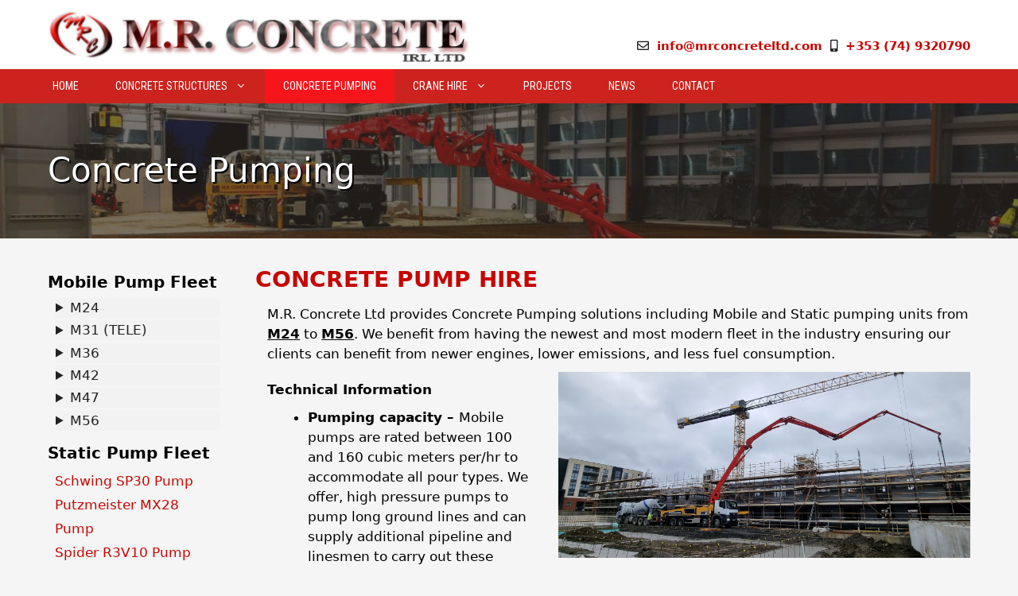

--- FILE ---
content_type: text/html; charset=UTF-8
request_url: https://mrconcreteltd.com/concrete-pumping/
body_size: 19907
content:
<!DOCTYPE html>
<html lang="en-US">
<head>
	<meta charset="UTF-8">
	<meta name='robots' content='index, follow, max-image-preview:large, max-snippet:-1, max-video-preview:-1' />
<meta name="viewport" content="width=device-width, initial-scale=1">
	<!-- This site is optimized with the Yoast SEO plugin v23.8 - https://yoast.com/wordpress/plugins/seo/ -->
	<title>[M.R. CONCRETE] - Concrete Pumping | Concrete Pump Hire Ireland &amp; NI</title>
	<meta name="description" content="Concrete Pumping Services, Mobile and Static Concrete Pump Units For Hire from M24 to M56. Newest and Most Modern Fleet in the Industry." />
	<link rel="canonical" href="https://mrconcreteltd.com/concrete-pumping/" />
	<meta property="og:locale" content="en_US" />
	<meta property="og:type" content="article" />
	<meta property="og:title" content="[M.R. CONCRETE] - Concrete Pumping | Concrete Pump Hire Ireland &amp; NI" />
	<meta property="og:description" content="Concrete Pumping Services, Mobile and Static Concrete Pump Units For Hire from M24 to M56. Newest and Most Modern Fleet in the Industry." />
	<meta property="og:url" content="https://mrconcreteltd.com/concrete-pumping/" />
	<meta property="og:site_name" content="[M.R. CONCRETE]" />
	<meta property="article:modified_time" content="2022-02-07T19:55:32+00:00" />
	<meta property="og:image" content="https://mrconcreteltd.com/wp-content/uploads/2021/03/concrete-pumping.jpg" />
	<meta property="og:image:width" content="1334" />
	<meta property="og:image:height" content="207" />
	<meta property="og:image:type" content="image/jpeg" />
	<meta name="twitter:card" content="summary_large_image" />
	<meta name="twitter:label1" content="Est. reading time" />
	<meta name="twitter:data1" content="3 minutes" />
	<script type="application/ld+json" class="yoast-schema-graph">{"@context":"https://schema.org","@graph":[{"@type":"WebPage","@id":"https://mrconcreteltd.com/concrete-pumping/","url":"https://mrconcreteltd.com/concrete-pumping/","name":"[M.R. CONCRETE] - Concrete Pumping | Concrete Pump Hire Ireland & NI","isPartOf":{"@id":"https://mrconcreteltd.com/#website"},"primaryImageOfPage":{"@id":"https://mrconcreteltd.com/concrete-pumping/#primaryimage"},"image":{"@id":"https://mrconcreteltd.com/concrete-pumping/#primaryimage"},"thumbnailUrl":"https://mrconcreteltd.com/wp-content/uploads/2021/03/concrete-pumping.jpg","datePublished":"2021-06-02T14:20:21+00:00","dateModified":"2022-02-07T19:55:32+00:00","description":"Concrete Pumping Services, Mobile and Static Concrete Pump Units For Hire from M24 to M56. Newest and Most Modern Fleet in the Industry.","breadcrumb":{"@id":"https://mrconcreteltd.com/concrete-pumping/#breadcrumb"},"inLanguage":"en-US","potentialAction":[{"@type":"ReadAction","target":["https://mrconcreteltd.com/concrete-pumping/"]}]},{"@type":"ImageObject","inLanguage":"en-US","@id":"https://mrconcreteltd.com/concrete-pumping/#primaryimage","url":"https://mrconcreteltd.com/wp-content/uploads/2021/03/concrete-pumping.jpg","contentUrl":"https://mrconcreteltd.com/wp-content/uploads/2021/03/concrete-pumping.jpg","width":1334,"height":207},{"@type":"BreadcrumbList","@id":"https://mrconcreteltd.com/concrete-pumping/#breadcrumb","itemListElement":[{"@type":"ListItem","position":1,"name":"Home","item":"https://mrconcreteltd.com/"},{"@type":"ListItem","position":2,"name":"Concrete Pumping"}]},{"@type":"WebSite","@id":"https://mrconcreteltd.com/#website","url":"https://mrconcreteltd.com/","name":"[M.R. CONCRETE]","description":"M.R. Concrete Pumping, Crane Hire and Civil Engineering Specialist","publisher":{"@id":"https://mrconcreteltd.com/#organization"},"potentialAction":[{"@type":"SearchAction","target":{"@type":"EntryPoint","urlTemplate":"https://mrconcreteltd.com/?s={search_term_string}"},"query-input":{"@type":"PropertyValueSpecification","valueRequired":true,"valueName":"search_term_string"}}],"inLanguage":"en-US"},{"@type":"Organization","@id":"https://mrconcreteltd.com/#organization","name":"M.R. Concrete Ltd","url":"https://mrconcreteltd.com/","logo":{"@type":"ImageObject","inLanguage":"en-US","@id":"https://mrconcreteltd.com/#/schema/logo/image/","url":"https://mrconcreteltd.com/wp-content/uploads/2021/03/icon.png","contentUrl":"https://mrconcreteltd.com/wp-content/uploads/2021/03/icon.png","width":106,"height":106,"caption":"M.R. Concrete Ltd"},"image":{"@id":"https://mrconcreteltd.com/#/schema/logo/image/"}}]}</script>
	<!-- / Yoast SEO plugin. -->


<link rel='dns-prefetch' href='//use.fontawesome.com' />
<link href='https://fonts.gstatic.com' crossorigin rel='preconnect' />
<link href='https://fonts.googleapis.com' crossorigin rel='preconnect' />
<link rel="alternate" type="application/rss+xml" title="[M.R. CONCRETE] &raquo; Feed" href="https://mrconcreteltd.com/feed/" />
<link rel="alternate" type="application/rss+xml" title="[M.R. CONCRETE] &raquo; Comments Feed" href="https://mrconcreteltd.com/comments/feed/" />
<link rel="alternate" title="oEmbed (JSON)" type="application/json+oembed" href="https://mrconcreteltd.com/wp-json/oembed/1.0/embed?url=https%3A%2F%2Fmrconcreteltd.com%2Fconcrete-pumping%2F" />
<link rel="alternate" title="oEmbed (XML)" type="text/xml+oembed" href="https://mrconcreteltd.com/wp-json/oembed/1.0/embed?url=https%3A%2F%2Fmrconcreteltd.com%2Fconcrete-pumping%2F&#038;format=xml" />
<style id='wp-img-auto-sizes-contain-inline-css'>
img:is([sizes=auto i],[sizes^="auto," i]){contain-intrinsic-size:3000px 1500px}
/*# sourceURL=wp-img-auto-sizes-contain-inline-css */
</style>
<link rel='stylesheet' id='genesis-blocks-style-css-css' href='https://mrconcreteltd.com/wp-content/plugins/genesis-blocks/dist/style-blocks.build.css?ver=1765000750' media='all' />
<link rel='stylesheet' id='generate-fonts-css' href='//fonts.googleapis.com/css?family=Roboto+Condensed:300,300italic,regular,italic,700,700italic' media='all' />
<style id='wp-emoji-styles-inline-css'>

	img.wp-smiley, img.emoji {
		display: inline !important;
		border: none !important;
		box-shadow: none !important;
		height: 1em !important;
		width: 1em !important;
		margin: 0 0.07em !important;
		vertical-align: -0.1em !important;
		background: none !important;
		padding: 0 !important;
	}
/*# sourceURL=wp-emoji-styles-inline-css */
</style>
<link rel='stylesheet' id='wp-block-library-css' href='https://mrconcreteltd.com/wp-includes/css/dist/block-library/style.min.css?ver=6.9' media='all' />
<style id='wp-block-button-inline-css'>
.wp-block-button__link{align-content:center;box-sizing:border-box;cursor:pointer;display:inline-block;height:100%;text-align:center;word-break:break-word}.wp-block-button__link.aligncenter{text-align:center}.wp-block-button__link.alignright{text-align:right}:where(.wp-block-button__link){border-radius:9999px;box-shadow:none;padding:calc(.667em + 2px) calc(1.333em + 2px);text-decoration:none}.wp-block-button[style*=text-decoration] .wp-block-button__link{text-decoration:inherit}.wp-block-buttons>.wp-block-button.has-custom-width{max-width:none}.wp-block-buttons>.wp-block-button.has-custom-width .wp-block-button__link{width:100%}.wp-block-buttons>.wp-block-button.has-custom-font-size .wp-block-button__link{font-size:inherit}.wp-block-buttons>.wp-block-button.wp-block-button__width-25{width:calc(25% - var(--wp--style--block-gap, .5em)*.75)}.wp-block-buttons>.wp-block-button.wp-block-button__width-50{width:calc(50% - var(--wp--style--block-gap, .5em)*.5)}.wp-block-buttons>.wp-block-button.wp-block-button__width-75{width:calc(75% - var(--wp--style--block-gap, .5em)*.25)}.wp-block-buttons>.wp-block-button.wp-block-button__width-100{flex-basis:100%;width:100%}.wp-block-buttons.is-vertical>.wp-block-button.wp-block-button__width-25{width:25%}.wp-block-buttons.is-vertical>.wp-block-button.wp-block-button__width-50{width:50%}.wp-block-buttons.is-vertical>.wp-block-button.wp-block-button__width-75{width:75%}.wp-block-button.is-style-squared,.wp-block-button__link.wp-block-button.is-style-squared{border-radius:0}.wp-block-button.no-border-radius,.wp-block-button__link.no-border-radius{border-radius:0!important}:root :where(.wp-block-button .wp-block-button__link.is-style-outline),:root :where(.wp-block-button.is-style-outline>.wp-block-button__link){border:2px solid;padding:.667em 1.333em}:root :where(.wp-block-button .wp-block-button__link.is-style-outline:not(.has-text-color)),:root :where(.wp-block-button.is-style-outline>.wp-block-button__link:not(.has-text-color)){color:currentColor}:root :where(.wp-block-button .wp-block-button__link.is-style-outline:not(.has-background)),:root :where(.wp-block-button.is-style-outline>.wp-block-button__link:not(.has-background)){background-color:initial;background-image:none}
/*# sourceURL=https://mrconcreteltd.com/wp-includes/blocks/button/style.min.css */
</style>
<style id='wp-block-image-inline-css'>
.wp-block-image>a,.wp-block-image>figure>a{display:inline-block}.wp-block-image img{box-sizing:border-box;height:auto;max-width:100%;vertical-align:bottom}@media not (prefers-reduced-motion){.wp-block-image img.hide{visibility:hidden}.wp-block-image img.show{animation:show-content-image .4s}}.wp-block-image[style*=border-radius] img,.wp-block-image[style*=border-radius]>a{border-radius:inherit}.wp-block-image.has-custom-border img{box-sizing:border-box}.wp-block-image.aligncenter{text-align:center}.wp-block-image.alignfull>a,.wp-block-image.alignwide>a{width:100%}.wp-block-image.alignfull img,.wp-block-image.alignwide img{height:auto;width:100%}.wp-block-image .aligncenter,.wp-block-image .alignleft,.wp-block-image .alignright,.wp-block-image.aligncenter,.wp-block-image.alignleft,.wp-block-image.alignright{display:table}.wp-block-image .aligncenter>figcaption,.wp-block-image .alignleft>figcaption,.wp-block-image .alignright>figcaption,.wp-block-image.aligncenter>figcaption,.wp-block-image.alignleft>figcaption,.wp-block-image.alignright>figcaption{caption-side:bottom;display:table-caption}.wp-block-image .alignleft{float:left;margin:.5em 1em .5em 0}.wp-block-image .alignright{float:right;margin:.5em 0 .5em 1em}.wp-block-image .aligncenter{margin-left:auto;margin-right:auto}.wp-block-image :where(figcaption){margin-bottom:1em;margin-top:.5em}.wp-block-image.is-style-circle-mask img{border-radius:9999px}@supports ((-webkit-mask-image:none) or (mask-image:none)) or (-webkit-mask-image:none){.wp-block-image.is-style-circle-mask img{border-radius:0;-webkit-mask-image:url('data:image/svg+xml;utf8,<svg viewBox="0 0 100 100" xmlns="http://www.w3.org/2000/svg"><circle cx="50" cy="50" r="50"/></svg>');mask-image:url('data:image/svg+xml;utf8,<svg viewBox="0 0 100 100" xmlns="http://www.w3.org/2000/svg"><circle cx="50" cy="50" r="50"/></svg>');mask-mode:alpha;-webkit-mask-position:center;mask-position:center;-webkit-mask-repeat:no-repeat;mask-repeat:no-repeat;-webkit-mask-size:contain;mask-size:contain}}:root :where(.wp-block-image.is-style-rounded img,.wp-block-image .is-style-rounded img){border-radius:9999px}.wp-block-image figure{margin:0}.wp-lightbox-container{display:flex;flex-direction:column;position:relative}.wp-lightbox-container img{cursor:zoom-in}.wp-lightbox-container img:hover+button{opacity:1}.wp-lightbox-container button{align-items:center;backdrop-filter:blur(16px) saturate(180%);background-color:#5a5a5a40;border:none;border-radius:4px;cursor:zoom-in;display:flex;height:20px;justify-content:center;opacity:0;padding:0;position:absolute;right:16px;text-align:center;top:16px;width:20px;z-index:100}@media not (prefers-reduced-motion){.wp-lightbox-container button{transition:opacity .2s ease}}.wp-lightbox-container button:focus-visible{outline:3px auto #5a5a5a40;outline:3px auto -webkit-focus-ring-color;outline-offset:3px}.wp-lightbox-container button:hover{cursor:pointer;opacity:1}.wp-lightbox-container button:focus{opacity:1}.wp-lightbox-container button:focus,.wp-lightbox-container button:hover,.wp-lightbox-container button:not(:hover):not(:active):not(.has-background){background-color:#5a5a5a40;border:none}.wp-lightbox-overlay{box-sizing:border-box;cursor:zoom-out;height:100vh;left:0;overflow:hidden;position:fixed;top:0;visibility:hidden;width:100%;z-index:100000}.wp-lightbox-overlay .close-button{align-items:center;cursor:pointer;display:flex;justify-content:center;min-height:40px;min-width:40px;padding:0;position:absolute;right:calc(env(safe-area-inset-right) + 16px);top:calc(env(safe-area-inset-top) + 16px);z-index:5000000}.wp-lightbox-overlay .close-button:focus,.wp-lightbox-overlay .close-button:hover,.wp-lightbox-overlay .close-button:not(:hover):not(:active):not(.has-background){background:none;border:none}.wp-lightbox-overlay .lightbox-image-container{height:var(--wp--lightbox-container-height);left:50%;overflow:hidden;position:absolute;top:50%;transform:translate(-50%,-50%);transform-origin:top left;width:var(--wp--lightbox-container-width);z-index:9999999999}.wp-lightbox-overlay .wp-block-image{align-items:center;box-sizing:border-box;display:flex;height:100%;justify-content:center;margin:0;position:relative;transform-origin:0 0;width:100%;z-index:3000000}.wp-lightbox-overlay .wp-block-image img{height:var(--wp--lightbox-image-height);min-height:var(--wp--lightbox-image-height);min-width:var(--wp--lightbox-image-width);width:var(--wp--lightbox-image-width)}.wp-lightbox-overlay .wp-block-image figcaption{display:none}.wp-lightbox-overlay button{background:none;border:none}.wp-lightbox-overlay .scrim{background-color:#fff;height:100%;opacity:.9;position:absolute;width:100%;z-index:2000000}.wp-lightbox-overlay.active{visibility:visible}@media not (prefers-reduced-motion){.wp-lightbox-overlay.active{animation:turn-on-visibility .25s both}.wp-lightbox-overlay.active img{animation:turn-on-visibility .35s both}.wp-lightbox-overlay.show-closing-animation:not(.active){animation:turn-off-visibility .35s both}.wp-lightbox-overlay.show-closing-animation:not(.active) img{animation:turn-off-visibility .25s both}.wp-lightbox-overlay.zoom.active{animation:none;opacity:1;visibility:visible}.wp-lightbox-overlay.zoom.active .lightbox-image-container{animation:lightbox-zoom-in .4s}.wp-lightbox-overlay.zoom.active .lightbox-image-container img{animation:none}.wp-lightbox-overlay.zoom.active .scrim{animation:turn-on-visibility .4s forwards}.wp-lightbox-overlay.zoom.show-closing-animation:not(.active){animation:none}.wp-lightbox-overlay.zoom.show-closing-animation:not(.active) .lightbox-image-container{animation:lightbox-zoom-out .4s}.wp-lightbox-overlay.zoom.show-closing-animation:not(.active) .lightbox-image-container img{animation:none}.wp-lightbox-overlay.zoom.show-closing-animation:not(.active) .scrim{animation:turn-off-visibility .4s forwards}}@keyframes show-content-image{0%{visibility:hidden}99%{visibility:hidden}to{visibility:visible}}@keyframes turn-on-visibility{0%{opacity:0}to{opacity:1}}@keyframes turn-off-visibility{0%{opacity:1;visibility:visible}99%{opacity:0;visibility:visible}to{opacity:0;visibility:hidden}}@keyframes lightbox-zoom-in{0%{transform:translate(calc((-100vw + var(--wp--lightbox-scrollbar-width))/2 + var(--wp--lightbox-initial-left-position)),calc(-50vh + var(--wp--lightbox-initial-top-position))) scale(var(--wp--lightbox-scale))}to{transform:translate(-50%,-50%) scale(1)}}@keyframes lightbox-zoom-out{0%{transform:translate(-50%,-50%) scale(1);visibility:visible}99%{visibility:visible}to{transform:translate(calc((-100vw + var(--wp--lightbox-scrollbar-width))/2 + var(--wp--lightbox-initial-left-position)),calc(-50vh + var(--wp--lightbox-initial-top-position))) scale(var(--wp--lightbox-scale));visibility:hidden}}
/*# sourceURL=https://mrconcreteltd.com/wp-includes/blocks/image/style.min.css */
</style>
<style id='wp-block-list-inline-css'>
ol,ul{box-sizing:border-box}:root :where(.wp-block-list.has-background){padding:1.25em 2.375em}
/*# sourceURL=https://mrconcreteltd.com/wp-includes/blocks/list/style.min.css */
</style>
<style id='wp-block-buttons-inline-css'>
.wp-block-buttons{box-sizing:border-box}.wp-block-buttons.is-vertical{flex-direction:column}.wp-block-buttons.is-vertical>.wp-block-button:last-child{margin-bottom:0}.wp-block-buttons>.wp-block-button{display:inline-block;margin:0}.wp-block-buttons.is-content-justification-left{justify-content:flex-start}.wp-block-buttons.is-content-justification-left.is-vertical{align-items:flex-start}.wp-block-buttons.is-content-justification-center{justify-content:center}.wp-block-buttons.is-content-justification-center.is-vertical{align-items:center}.wp-block-buttons.is-content-justification-right{justify-content:flex-end}.wp-block-buttons.is-content-justification-right.is-vertical{align-items:flex-end}.wp-block-buttons.is-content-justification-space-between{justify-content:space-between}.wp-block-buttons.aligncenter{text-align:center}.wp-block-buttons:not(.is-content-justification-space-between,.is-content-justification-right,.is-content-justification-left,.is-content-justification-center) .wp-block-button.aligncenter{margin-left:auto;margin-right:auto;width:100%}.wp-block-buttons[style*=text-decoration] .wp-block-button,.wp-block-buttons[style*=text-decoration] .wp-block-button__link{text-decoration:inherit}.wp-block-buttons.has-custom-font-size .wp-block-button__link{font-size:inherit}.wp-block-buttons .wp-block-button__link{width:100%}.wp-block-button.aligncenter{text-align:center}
/*# sourceURL=https://mrconcreteltd.com/wp-includes/blocks/buttons/style.min.css */
</style>
<style id='wp-block-paragraph-inline-css'>
.is-small-text{font-size:.875em}.is-regular-text{font-size:1em}.is-large-text{font-size:2.25em}.is-larger-text{font-size:3em}.has-drop-cap:not(:focus):first-letter{float:left;font-size:8.4em;font-style:normal;font-weight:100;line-height:.68;margin:.05em .1em 0 0;text-transform:uppercase}body.rtl .has-drop-cap:not(:focus):first-letter{float:none;margin-left:.1em}p.has-drop-cap.has-background{overflow:hidden}:root :where(p.has-background){padding:1.25em 2.375em}:where(p.has-text-color:not(.has-link-color)) a{color:inherit}p.has-text-align-left[style*="writing-mode:vertical-lr"],p.has-text-align-right[style*="writing-mode:vertical-rl"]{rotate:180deg}
/*# sourceURL=https://mrconcreteltd.com/wp-includes/blocks/paragraph/style.min.css */
</style>
<style id='global-styles-inline-css'>
:root{--wp--preset--aspect-ratio--square: 1;--wp--preset--aspect-ratio--4-3: 4/3;--wp--preset--aspect-ratio--3-4: 3/4;--wp--preset--aspect-ratio--3-2: 3/2;--wp--preset--aspect-ratio--2-3: 2/3;--wp--preset--aspect-ratio--16-9: 16/9;--wp--preset--aspect-ratio--9-16: 9/16;--wp--preset--color--black: #000000;--wp--preset--color--cyan-bluish-gray: #abb8c3;--wp--preset--color--white: #ffffff;--wp--preset--color--pale-pink: #f78da7;--wp--preset--color--vivid-red: #cf2e2e;--wp--preset--color--luminous-vivid-orange: #ff6900;--wp--preset--color--luminous-vivid-amber: #fcb900;--wp--preset--color--light-green-cyan: #7bdcb5;--wp--preset--color--vivid-green-cyan: #00d084;--wp--preset--color--pale-cyan-blue: #8ed1fc;--wp--preset--color--vivid-cyan-blue: #0693e3;--wp--preset--color--vivid-purple: #9b51e0;--wp--preset--color--contrast: var(--contrast);--wp--preset--color--contrast-2: var(--contrast-2);--wp--preset--color--contrast-3: var(--contrast-3);--wp--preset--color--base: var(--base);--wp--preset--color--base-2: var(--base-2);--wp--preset--color--base-3: var(--base-3);--wp--preset--color--accent: var(--accent);--wp--preset--gradient--vivid-cyan-blue-to-vivid-purple: linear-gradient(135deg,rgb(6,147,227) 0%,rgb(155,81,224) 100%);--wp--preset--gradient--light-green-cyan-to-vivid-green-cyan: linear-gradient(135deg,rgb(122,220,180) 0%,rgb(0,208,130) 100%);--wp--preset--gradient--luminous-vivid-amber-to-luminous-vivid-orange: linear-gradient(135deg,rgb(252,185,0) 0%,rgb(255,105,0) 100%);--wp--preset--gradient--luminous-vivid-orange-to-vivid-red: linear-gradient(135deg,rgb(255,105,0) 0%,rgb(207,46,46) 100%);--wp--preset--gradient--very-light-gray-to-cyan-bluish-gray: linear-gradient(135deg,rgb(238,238,238) 0%,rgb(169,184,195) 100%);--wp--preset--gradient--cool-to-warm-spectrum: linear-gradient(135deg,rgb(74,234,220) 0%,rgb(151,120,209) 20%,rgb(207,42,186) 40%,rgb(238,44,130) 60%,rgb(251,105,98) 80%,rgb(254,248,76) 100%);--wp--preset--gradient--blush-light-purple: linear-gradient(135deg,rgb(255,206,236) 0%,rgb(152,150,240) 100%);--wp--preset--gradient--blush-bordeaux: linear-gradient(135deg,rgb(254,205,165) 0%,rgb(254,45,45) 50%,rgb(107,0,62) 100%);--wp--preset--gradient--luminous-dusk: linear-gradient(135deg,rgb(255,203,112) 0%,rgb(199,81,192) 50%,rgb(65,88,208) 100%);--wp--preset--gradient--pale-ocean: linear-gradient(135deg,rgb(255,245,203) 0%,rgb(182,227,212) 50%,rgb(51,167,181) 100%);--wp--preset--gradient--electric-grass: linear-gradient(135deg,rgb(202,248,128) 0%,rgb(113,206,126) 100%);--wp--preset--gradient--midnight: linear-gradient(135deg,rgb(2,3,129) 0%,rgb(40,116,252) 100%);--wp--preset--font-size--small: 13px;--wp--preset--font-size--medium: 20px;--wp--preset--font-size--large: 36px;--wp--preset--font-size--x-large: 42px;--wp--preset--spacing--20: 0.44rem;--wp--preset--spacing--30: 0.67rem;--wp--preset--spacing--40: 1rem;--wp--preset--spacing--50: 1.5rem;--wp--preset--spacing--60: 2.25rem;--wp--preset--spacing--70: 3.38rem;--wp--preset--spacing--80: 5.06rem;--wp--preset--shadow--natural: 6px 6px 9px rgba(0, 0, 0, 0.2);--wp--preset--shadow--deep: 12px 12px 50px rgba(0, 0, 0, 0.4);--wp--preset--shadow--sharp: 6px 6px 0px rgba(0, 0, 0, 0.2);--wp--preset--shadow--outlined: 6px 6px 0px -3px rgb(255, 255, 255), 6px 6px rgb(0, 0, 0);--wp--preset--shadow--crisp: 6px 6px 0px rgb(0, 0, 0);}:where(.is-layout-flex){gap: 0.5em;}:where(.is-layout-grid){gap: 0.5em;}body .is-layout-flex{display: flex;}.is-layout-flex{flex-wrap: wrap;align-items: center;}.is-layout-flex > :is(*, div){margin: 0;}body .is-layout-grid{display: grid;}.is-layout-grid > :is(*, div){margin: 0;}:where(.wp-block-columns.is-layout-flex){gap: 2em;}:where(.wp-block-columns.is-layout-grid){gap: 2em;}:where(.wp-block-post-template.is-layout-flex){gap: 1.25em;}:where(.wp-block-post-template.is-layout-grid){gap: 1.25em;}.has-black-color{color: var(--wp--preset--color--black) !important;}.has-cyan-bluish-gray-color{color: var(--wp--preset--color--cyan-bluish-gray) !important;}.has-white-color{color: var(--wp--preset--color--white) !important;}.has-pale-pink-color{color: var(--wp--preset--color--pale-pink) !important;}.has-vivid-red-color{color: var(--wp--preset--color--vivid-red) !important;}.has-luminous-vivid-orange-color{color: var(--wp--preset--color--luminous-vivid-orange) !important;}.has-luminous-vivid-amber-color{color: var(--wp--preset--color--luminous-vivid-amber) !important;}.has-light-green-cyan-color{color: var(--wp--preset--color--light-green-cyan) !important;}.has-vivid-green-cyan-color{color: var(--wp--preset--color--vivid-green-cyan) !important;}.has-pale-cyan-blue-color{color: var(--wp--preset--color--pale-cyan-blue) !important;}.has-vivid-cyan-blue-color{color: var(--wp--preset--color--vivid-cyan-blue) !important;}.has-vivid-purple-color{color: var(--wp--preset--color--vivid-purple) !important;}.has-black-background-color{background-color: var(--wp--preset--color--black) !important;}.has-cyan-bluish-gray-background-color{background-color: var(--wp--preset--color--cyan-bluish-gray) !important;}.has-white-background-color{background-color: var(--wp--preset--color--white) !important;}.has-pale-pink-background-color{background-color: var(--wp--preset--color--pale-pink) !important;}.has-vivid-red-background-color{background-color: var(--wp--preset--color--vivid-red) !important;}.has-luminous-vivid-orange-background-color{background-color: var(--wp--preset--color--luminous-vivid-orange) !important;}.has-luminous-vivid-amber-background-color{background-color: var(--wp--preset--color--luminous-vivid-amber) !important;}.has-light-green-cyan-background-color{background-color: var(--wp--preset--color--light-green-cyan) !important;}.has-vivid-green-cyan-background-color{background-color: var(--wp--preset--color--vivid-green-cyan) !important;}.has-pale-cyan-blue-background-color{background-color: var(--wp--preset--color--pale-cyan-blue) !important;}.has-vivid-cyan-blue-background-color{background-color: var(--wp--preset--color--vivid-cyan-blue) !important;}.has-vivid-purple-background-color{background-color: var(--wp--preset--color--vivid-purple) !important;}.has-black-border-color{border-color: var(--wp--preset--color--black) !important;}.has-cyan-bluish-gray-border-color{border-color: var(--wp--preset--color--cyan-bluish-gray) !important;}.has-white-border-color{border-color: var(--wp--preset--color--white) !important;}.has-pale-pink-border-color{border-color: var(--wp--preset--color--pale-pink) !important;}.has-vivid-red-border-color{border-color: var(--wp--preset--color--vivid-red) !important;}.has-luminous-vivid-orange-border-color{border-color: var(--wp--preset--color--luminous-vivid-orange) !important;}.has-luminous-vivid-amber-border-color{border-color: var(--wp--preset--color--luminous-vivid-amber) !important;}.has-light-green-cyan-border-color{border-color: var(--wp--preset--color--light-green-cyan) !important;}.has-vivid-green-cyan-border-color{border-color: var(--wp--preset--color--vivid-green-cyan) !important;}.has-pale-cyan-blue-border-color{border-color: var(--wp--preset--color--pale-cyan-blue) !important;}.has-vivid-cyan-blue-border-color{border-color: var(--wp--preset--color--vivid-cyan-blue) !important;}.has-vivid-purple-border-color{border-color: var(--wp--preset--color--vivid-purple) !important;}.has-vivid-cyan-blue-to-vivid-purple-gradient-background{background: var(--wp--preset--gradient--vivid-cyan-blue-to-vivid-purple) !important;}.has-light-green-cyan-to-vivid-green-cyan-gradient-background{background: var(--wp--preset--gradient--light-green-cyan-to-vivid-green-cyan) !important;}.has-luminous-vivid-amber-to-luminous-vivid-orange-gradient-background{background: var(--wp--preset--gradient--luminous-vivid-amber-to-luminous-vivid-orange) !important;}.has-luminous-vivid-orange-to-vivid-red-gradient-background{background: var(--wp--preset--gradient--luminous-vivid-orange-to-vivid-red) !important;}.has-very-light-gray-to-cyan-bluish-gray-gradient-background{background: var(--wp--preset--gradient--very-light-gray-to-cyan-bluish-gray) !important;}.has-cool-to-warm-spectrum-gradient-background{background: var(--wp--preset--gradient--cool-to-warm-spectrum) !important;}.has-blush-light-purple-gradient-background{background: var(--wp--preset--gradient--blush-light-purple) !important;}.has-blush-bordeaux-gradient-background{background: var(--wp--preset--gradient--blush-bordeaux) !important;}.has-luminous-dusk-gradient-background{background: var(--wp--preset--gradient--luminous-dusk) !important;}.has-pale-ocean-gradient-background{background: var(--wp--preset--gradient--pale-ocean) !important;}.has-electric-grass-gradient-background{background: var(--wp--preset--gradient--electric-grass) !important;}.has-midnight-gradient-background{background: var(--wp--preset--gradient--midnight) !important;}.has-small-font-size{font-size: var(--wp--preset--font-size--small) !important;}.has-medium-font-size{font-size: var(--wp--preset--font-size--medium) !important;}.has-large-font-size{font-size: var(--wp--preset--font-size--large) !important;}.has-x-large-font-size{font-size: var(--wp--preset--font-size--x-large) !important;}
/*# sourceURL=global-styles-inline-css */
</style>
<style id='core-block-supports-inline-css'>
.wp-container-core-buttons-is-layout-fdcfc74e{justify-content:flex-start;}
/*# sourceURL=core-block-supports-inline-css */
</style>

<style id='classic-theme-styles-inline-css'>
/*! This file is auto-generated */
.wp-block-button__link{color:#fff;background-color:#32373c;border-radius:9999px;box-shadow:none;text-decoration:none;padding:calc(.667em + 2px) calc(1.333em + 2px);font-size:1.125em}.wp-block-file__button{background:#32373c;color:#fff;text-decoration:none}
/*# sourceURL=/wp-includes/css/classic-themes.min.css */
</style>
<style id='font-awesome-svg-styles-default-inline-css'>
.svg-inline--fa {
  display: inline-block;
  height: 1em;
  overflow: visible;
  vertical-align: -.125em;
}
/*# sourceURL=font-awesome-svg-styles-default-inline-css */
</style>
<link rel='stylesheet' id='font-awesome-svg-styles-css' href='https://mrconcreteltd.com/wp-content/uploads/font-awesome/v5.15.3/css/svg-with-js.css' media='all' />
<style id='font-awesome-svg-styles-inline-css'>
   .wp-block-font-awesome-icon svg::before,
   .wp-rich-text-font-awesome-icon svg::before {content: unset;}
/*# sourceURL=font-awesome-svg-styles-inline-css */
</style>
<link rel='stylesheet' id='animate-blocks-aos-styles-css' href='https://mrconcreteltd.com/wp-content/plugins/animate-blocks/dist/aos-3.0.0-beta.6/aos.css?ver=3.0.0-beta.6' media='all' />
<link rel='stylesheet' id='wpos-slick-style-css' href='https://mrconcreteltd.com/wp-content/plugins/wp-responsive-recent-post-slider/assets/css/slick.css?ver=3.7.1' media='all' />
<link rel='stylesheet' id='wppsac-public-style-css' href='https://mrconcreteltd.com/wp-content/plugins/wp-responsive-recent-post-slider/assets/css/recent-post-style.css?ver=3.7.1' media='all' />
<link rel='stylesheet' id='ngg_trigger_buttons-css' href='https://mrconcreteltd.com/wp-content/plugins/nextgen-gallery/static/GalleryDisplay/trigger_buttons.css?ver=4.0.4' media='all' />
<link rel='stylesheet' id='simplelightbox-0-css' href='https://mrconcreteltd.com/wp-content/plugins/nextgen-gallery/static/Lightbox/simplelightbox/simple-lightbox.css?ver=4.0.4' media='all' />
<link rel='stylesheet' id='fontawesome_v4_shim_style-css' href='https://mrconcreteltd.com/wp-content/plugins/nextgen-gallery/static/FontAwesome/css/v4-shims.min.css?ver=6.9' media='all' />
<link rel='stylesheet' id='fontawesome-css' href='https://mrconcreteltd.com/wp-content/plugins/nextgen-gallery/static/FontAwesome/css/all.min.css?ver=6.9' media='all' />
<link rel='stylesheet' id='ngg_basic_slideshow_style-css' href='https://mrconcreteltd.com/wp-content/plugins/nextgen-gallery/static/Slideshow/ngg_basic_slideshow.css?ver=4.0.4' media='all' />
<link rel='stylesheet' id='ngg_slick_slideshow_style-css' href='https://mrconcreteltd.com/wp-content/plugins/nextgen-gallery/static/Slideshow/slick/slick.css?ver=4.0.4' media='all' />
<link rel='stylesheet' id='ngg_slick_slideshow_theme-css' href='https://mrconcreteltd.com/wp-content/plugins/nextgen-gallery/static/Slideshow/slick/slick-theme.css?ver=4.0.4' media='all' />
<link rel='stylesheet' id='generate-style-css' href='https://mrconcreteltd.com/wp-content/themes/generatepress/assets/css/main.min.css?ver=3.4.0' media='all' />
<style id='generate-style-inline-css'>
.is-right-sidebar{width:20%;}.is-left-sidebar{width:20%;}.site-content .content-area{width:80%;}@media (max-width: 970px){.main-navigation .menu-toggle,.sidebar-nav-mobile:not(#sticky-placeholder){display:block;}.main-navigation ul,.gen-sidebar-nav,.main-navigation:not(.slideout-navigation):not(.toggled) .main-nav > ul,.has-inline-mobile-toggle #site-navigation .inside-navigation > *:not(.navigation-search):not(.main-nav){display:none;}.nav-align-right .inside-navigation,.nav-align-center .inside-navigation{justify-content:space-between;}}
.dynamic-author-image-rounded{border-radius:100%;}.dynamic-featured-image, .dynamic-author-image{vertical-align:middle;}.one-container.blog .dynamic-content-template:not(:last-child), .one-container.archive .dynamic-content-template:not(:last-child){padding-bottom:0px;}.dynamic-entry-excerpt > p:last-child{margin-bottom:0px;}
.page-hero{background-color:rgba(48,41,36,0.66);background-image:url(https://mrconcreteltd.com/wp-content/uploads/2021/03/concrete-pumping.jpg);background-size:cover;background-image:linear-gradient(0deg, rgba(48,41,36,0.66),rgba(48,41,36,0.66)), url(https://mrconcreteltd.com/wp-content/uploads/2021/03/concrete-pumping.jpg);background-position:center top;background-repeat:no-repeat;color:#ffffff;padding-top:60px;padding-right:20px;padding-bottom:60px;padding-left:20px;}.page-hero .inside-page-hero.grid-container{max-width:calc(1200px - 20px - 20px);}.page-hero h1, .page-hero h2, .page-hero h3, .page-hero h4, .page-hero h5, .page-hero h6{color:#ffffff;}.inside-page-hero > *:last-child{margin-bottom:0px;}.page-hero time.updated{display:none;}
/*# sourceURL=generate-style-inline-css */
</style>
<link rel='stylesheet' id='font-awesome-official-css' href='https://use.fontawesome.com/releases/v5.15.3/css/all.css' media='all' integrity="sha384-SZXxX4whJ79/gErwcOYf+zWLeJdY/qpuqC4cAa9rOGUstPomtqpuNWT9wdPEn2fk" crossorigin="anonymous" />
<link rel='stylesheet' id='generatepress-dynamic-css' href='https://mrconcreteltd.com/wp-content/uploads/generatepress/style.min.css?ver=1709380394' media='all' />
<link rel='stylesheet' id='generateblocks-css' href='https://mrconcreteltd.com/wp-content/uploads/generateblocks/style-1341.css?ver=1766248275' media='all' />
<link rel='stylesheet' id='generate-blog-images-css' href='https://mrconcreteltd.com/wp-content/plugins/gp-premium/blog/functions/css/featured-images.min.css?ver=2.0.2' media='all' />
<link rel='stylesheet' id='generate-navigation-branding-css' href='https://mrconcreteltd.com/wp-content/plugins/gp-premium/menu-plus/functions/css/navigation-branding-flex.min.css?ver=2.0.2' media='all' />
<style id='generate-navigation-branding-inline-css'>
.main-navigation.has-branding .inside-navigation.grid-container, .main-navigation.has-branding.grid-container .inside-navigation:not(.grid-container){padding:0px 40px 0px 40px;}.main-navigation.has-branding:not(.grid-container) .inside-navigation:not(.grid-container) .navigation-branding{margin-left:10px;}.main-navigation .sticky-navigation-logo, .main-navigation.navigation-stick .site-logo:not(.mobile-header-logo){display:none;}.main-navigation.navigation-stick .sticky-navigation-logo{display:block;}.navigation-branding img, .site-logo.mobile-header-logo img{height:43px;width:auto;}.navigation-branding .main-title{line-height:43px;}@media (max-width: 970px){.main-navigation.has-branding.nav-align-center .menu-bar-items, .main-navigation.has-sticky-branding.navigation-stick.nav-align-center .menu-bar-items{margin-left:auto;}.navigation-branding{margin-right:auto;margin-left:10px;}.navigation-branding .main-title, .mobile-header-navigation .site-logo{margin-left:10px;}.main-navigation.has-branding .inside-navigation.grid-container{padding:0px;}}
/*# sourceURL=generate-navigation-branding-inline-css */
</style>
<link rel='stylesheet' id='font-awesome-official-v4shim-css' href='https://use.fontawesome.com/releases/v5.15.3/css/v4-shims.css' media='all' integrity="sha384-C2B+KlPW+WkR0Ld9loR1x3cXp7asA0iGVodhCoJ4hwrWm/d9qKS59BGisq+2Y0/D" crossorigin="anonymous" />
<style id='font-awesome-official-v4shim-inline-css'>
@font-face {
font-family: "FontAwesome";
font-display: block;
src: url("https://use.fontawesome.com/releases/v5.15.3/webfonts/fa-brands-400.eot"),
		url("https://use.fontawesome.com/releases/v5.15.3/webfonts/fa-brands-400.eot?#iefix") format("embedded-opentype"),
		url("https://use.fontawesome.com/releases/v5.15.3/webfonts/fa-brands-400.woff2") format("woff2"),
		url("https://use.fontawesome.com/releases/v5.15.3/webfonts/fa-brands-400.woff") format("woff"),
		url("https://use.fontawesome.com/releases/v5.15.3/webfonts/fa-brands-400.ttf") format("truetype"),
		url("https://use.fontawesome.com/releases/v5.15.3/webfonts/fa-brands-400.svg#fontawesome") format("svg");
}

@font-face {
font-family: "FontAwesome";
font-display: block;
src: url("https://use.fontawesome.com/releases/v5.15.3/webfonts/fa-solid-900.eot"),
		url("https://use.fontawesome.com/releases/v5.15.3/webfonts/fa-solid-900.eot?#iefix") format("embedded-opentype"),
		url("https://use.fontawesome.com/releases/v5.15.3/webfonts/fa-solid-900.woff2") format("woff2"),
		url("https://use.fontawesome.com/releases/v5.15.3/webfonts/fa-solid-900.woff") format("woff"),
		url("https://use.fontawesome.com/releases/v5.15.3/webfonts/fa-solid-900.ttf") format("truetype"),
		url("https://use.fontawesome.com/releases/v5.15.3/webfonts/fa-solid-900.svg#fontawesome") format("svg");
}

@font-face {
font-family: "FontAwesome";
font-display: block;
src: url("https://use.fontawesome.com/releases/v5.15.3/webfonts/fa-regular-400.eot"),
		url("https://use.fontawesome.com/releases/v5.15.3/webfonts/fa-regular-400.eot?#iefix") format("embedded-opentype"),
		url("https://use.fontawesome.com/releases/v5.15.3/webfonts/fa-regular-400.woff2") format("woff2"),
		url("https://use.fontawesome.com/releases/v5.15.3/webfonts/fa-regular-400.woff") format("woff"),
		url("https://use.fontawesome.com/releases/v5.15.3/webfonts/fa-regular-400.ttf") format("truetype"),
		url("https://use.fontawesome.com/releases/v5.15.3/webfonts/fa-regular-400.svg#fontawesome") format("svg");
unicode-range: U+F004-F005,U+F007,U+F017,U+F022,U+F024,U+F02E,U+F03E,U+F044,U+F057-F059,U+F06E,U+F070,U+F075,U+F07B-F07C,U+F080,U+F086,U+F089,U+F094,U+F09D,U+F0A0,U+F0A4-F0A7,U+F0C5,U+F0C7-F0C8,U+F0E0,U+F0EB,U+F0F3,U+F0F8,U+F0FE,U+F111,U+F118-F11A,U+F11C,U+F133,U+F144,U+F146,U+F14A,U+F14D-F14E,U+F150-F152,U+F15B-F15C,U+F164-F165,U+F185-F186,U+F191-F192,U+F1AD,U+F1C1-F1C9,U+F1CD,U+F1D8,U+F1E3,U+F1EA,U+F1F6,U+F1F9,U+F20A,U+F247-F249,U+F24D,U+F254-F25B,U+F25D,U+F267,U+F271-F274,U+F279,U+F28B,U+F28D,U+F2B5-F2B6,U+F2B9,U+F2BB,U+F2BD,U+F2C1-F2C2,U+F2D0,U+F2D2,U+F2DC,U+F2ED,U+F328,U+F358-F35B,U+F3A5,U+F3D1,U+F410,U+F4AD;
}
/*# sourceURL=font-awesome-official-v4shim-inline-css */
</style>
<!--n2css--><!--n2js--><script src="https://mrconcreteltd.com/wp-includes/js/jquery/jquery.min.js?ver=3.7.1" id="jquery-core-js"></script>
<script src="https://mrconcreteltd.com/wp-includes/js/jquery/jquery-migrate.min.js?ver=3.4.1" id="jquery-migrate-js"></script>
<script id="photocrati_ajax-js-extra">
var photocrati_ajax = {"url":"https://mrconcreteltd.com/index.php?photocrati_ajax=1","rest_url":"https://mrconcreteltd.com/wp-json/","wp_home_url":"https://mrconcreteltd.com","wp_site_url":"https://mrconcreteltd.com","wp_root_url":"https://mrconcreteltd.com","wp_plugins_url":"https://mrconcreteltd.com/wp-content/plugins","wp_content_url":"https://mrconcreteltd.com/wp-content","wp_includes_url":"https://mrconcreteltd.com/wp-includes/","ngg_param_slug":"nggallery","rest_nonce":"b04a644bdd"};
//# sourceURL=photocrati_ajax-js-extra
</script>
<script src="https://mrconcreteltd.com/wp-content/plugins/nextgen-gallery/static/Legacy/ajax.min.js?ver=4.0.4" id="photocrati_ajax-js"></script>
<script src="https://mrconcreteltd.com/wp-content/plugins/nextgen-gallery/static/FontAwesome/js/v4-shims.min.js?ver=5.3.1" id="fontawesome_v4_shim-js"></script>
<script defer crossorigin="anonymous" data-auto-replace-svg="false" data-keep-original-source="false" data-search-pseudo-elements src="https://mrconcreteltd.com/wp-content/plugins/nextgen-gallery/static/FontAwesome/js/all.min.js?ver=5.3.1" id="fontawesome-js"></script>
<script src="https://mrconcreteltd.com/wp-content/plugins/nextgen-gallery/static/Slideshow/slick/slick-1.8.0-modded.js?ver=4.0.4" id="ngg_slick-js"></script>
<link rel="https://api.w.org/" href="https://mrconcreteltd.com/wp-json/" /><link rel="alternate" title="JSON" type="application/json" href="https://mrconcreteltd.com/wp-json/wp/v2/pages/1341" /><link rel="EditURI" type="application/rsd+xml" title="RSD" href="https://mrconcreteltd.com/xmlrpc.php?rsd" />
<meta name="generator" content="WordPress 6.9" />
<link rel='shortlink' href='https://mrconcreteltd.com/?p=1341' />
<style type="text/css">.broken_link, a.broken_link {
	text-decoration: line-through;
}</style><!-- Global site tag (gtag.js) - Google Analytics -->
<script async src="https://www.googletagmanager.com/gtag/js?id=G-97GZ3FVMBM"></script>
<script>
  window.dataLayer = window.dataLayer || [];
  function gtag(){dataLayer.push(arguments);}
  gtag('js', new Date());

  gtag('config', 'G-97GZ3FVMBM');
</script><style id="uagb-style-conditional-extension">@media (min-width: 1025px){body .uag-hide-desktop.uagb-google-map__wrap,body .uag-hide-desktop{display:none !important}}@media (min-width: 768px) and (max-width: 1024px){body .uag-hide-tab.uagb-google-map__wrap,body .uag-hide-tab{display:none !important}}@media (max-width: 767px){body .uag-hide-mob.uagb-google-map__wrap,body .uag-hide-mob{display:none !important}}</style><link rel="icon" href="https://mrconcreteltd.com/wp-content/uploads/2021/03/cropped-icon-32x32.png" sizes="32x32" />
<link rel="icon" href="https://mrconcreteltd.com/wp-content/uploads/2021/03/cropped-icon-192x192.png" sizes="192x192" />
<link rel="apple-touch-icon" href="https://mrconcreteltd.com/wp-content/uploads/2021/03/cropped-icon-180x180.png" />
<meta name="msapplication-TileImage" content="https://mrconcreteltd.com/wp-content/uploads/2021/03/cropped-icon-270x270.png" />
		<style id="wp-custom-css">
			.wp-block-columns {
    margin-bottom:0;
}

.gb-block-accordion .gb-accordion-text {
    padding: 0px 0px;
}

.linktexthome a{
	color:#ffffff;
}

.linktexthome a:hover{
	color:#C70600;
}



.gb-accordion-text ul {
    margin: 0 0 1.5em 2em;
}

.gb-block-accordion .gb-accordion-title {
    background: #f2f2f2;
    padding: 0px 0px;
}

.gb-block-accordion {
    margin-bottom: 0.8em;
		padding-left:10px;
}

.gb-block-testimonial .gb-testimonial-title{
	color:#C70600!important;
}

.page-header, .sidebar .widget, .site-main>* {
    margin-bottom: 0px;
}

.gb-layout-testimonial-1  h2.shadow{ 
 	 text-shadow: 1px 1px 1px #000;
	color:#FFC604;
}

.project-home .item{
	border-radius:5px;

}

.project-home #post-grid-3347 .item {
    background: #fff;
}

.box-headings a{
	color:#ffffff;
}


.box-headings a:hover{
	color:#FFC604;
}

.gb-inside-container h2 {
		color: #c70600;
    background-color: #f5f5f5;
    margin-bottom: 5px;
    font-size: 28px;
    font-weight: 600;
    text-transform: uppercase;
    text-align: left;
}

.wppsac-post-content-position{
	padding:10px;
}

.wppsac-slick-carousel-wrp{
	background-color:#eee;
	padding:5px;
	margin-bottom:10px;
}

.project-sidebar{
	color:#FFC604;
	background-color:#000;
	font-size:20px;
	padding:10px 10px 10px 10px;
	margin-bottom:5px;
}

#custom_html-4 h5{
	font-size:15px;
	font-weight:600;
}
.header-widget{
	padding-top:25px;
}

#left-sidebar h4{
	margin-bottom:5px;
}

#left-sidebar{
	margin:5px 10px;
	padding: 15px 10px 10px 10px;
}

#left-sidebar a{
	color:#C70600;
}

#left-sidebar p{
	margin-bottom:0px;
}

#left-sidebar a:hover{
	color:#F7151C;
	text-decoration:underline;
}

#right-sidebar{
	background-color:#7d7d7d;
	box-shadow: 10px 10px 5px grey;
	height:95%;
}

#right-sidebar a{
	color:#fff;
}

#right-sidebar a:hover{
	color:#FFC604;
}

.nexgen-back{
	background-color:#eee;
}

.news-sidebar{
	list-style:circle;
	padding-left:20px;
	list-style-position: inside;
}


#recent-posts-2{
	border-radius:5px;

	border:2px solid #fff;
	background-color:#353535;
	color:#F7151C;
}

#recent-posts-2 a{
	color:#fff;
}

#recent-posts-2 h2.widget-title{
	margin-bottom:5px;
}

#recent-posts-2 a:hover{
	color:#FFC604;
	text-decoration:underline;
}

.inside-article {
    border-radius: 5px;
    border: 0px solid #353535;
    padding: 5px !important;
	  background-color:#5D5B4F;
}

.post-797 .inside-article {
 background-color:#4F7CAC;
}
.post-317 .inside-article {
 background-color:#4F7CAC;
}

.news-sidebar {
    padding-left: 0px;

}

.wp-block-latest-posts.alignleft {
    margin-right: 0em;
		margin-left:1em;
}

.post-2 .inside-article{
	border-radius:0px;
	border:none;
	padding:0px !important;
}


.category-news .inside-article {
	border-radius:5px;
	background-color:#fff!important;
	background-image:none;
	padding:15px;
}

.head-email{
	margin-bottom:0px;
	text-align:bottom;
}

.category-news .inside-article a {
	color:#C70600;
	padding-bottom:10px;
	
}

.category-news .inside-article .entry-content {
	color:#000;
	padding:20px;
}


.category-news h1 {
	text-align:center;
	padding:10px;	
	font-size:34px;
	color:#E0E2DB;
	background-color:#353535;
	text-shadow: 2px 2px black;
}

.wppsac-slick-carousel-wrp {
    background-color: #cccccc;
    padding: 5px;
    margin-bottom: 20px;
}

.category-projects .inside-article {
	border-radius:5px;
	background-image:none;
	padding:15px;
	background-color:#f5f5f5;
}

.category-projects .inside-article a {
	color:#000;
	padding-bottom:10px;
}

.category-projects .inside-article a:hover {
	color:#C70600;
}

.gb-container-7f228e3e {
    background-color: #f5f5f5;
}

.category-projects .inside-article p{
	color:#000;
}

.category-projects .inside-article h2{
	color:#C70600;
}

.topbannerh1{
	background-color: #f5f5f5;
	color:#000;
	font-weight:400;
	padding-top:0px;
}



.topbannerh1 p{
 margin-bottom:0;
	padding-bottom:10px;
}

.category-projects h1 {
	text-align:center;
	padding:15px;	
	font-size:36px;
	color:#fff;
	background-color:#C70600;
	text-shadow: 2px 2px black;
}

.gb-container-80cbf6ef > .gb-inside-container {
    padding: 0px 0px 0px 15px;
}

.gb-container-db97e7c7 > .gb-inside-container {
     padding: 0px 0px 0px 15px;
}

.category-projects .widget-title {
	color:#C70600;
}

.category-projects .entry-content {
	margin-top:0 !important;
}

.category-projects .gb-inside-container{
	background-color:#fff;
	padding:15px 15px 5px 15px;
}


.projects a{
	color:#C70600;
}

.projects a:hover{
	color:#4F7CAC;
}

.projects .item{
	border: 1px solid #A29C9B;
	border-radius:7px;
}

.projects{
	color:#353535;
}

.page-hero h1{
	text-shadow: 2px 2px #000;
}

.effect8{
	box-shadow: rgba(0, 0, 0, 0.35) 0px 5px 15px;
}

#post-grid-414 .item{
	border-radius:10px;
}

#post-grid-414 img{
	border-radius:5px;
}

#post-grid-414 a{
	color:#C70600;
}

#post-grid-414 a:hover{
	color:#5D5B4F;
}


#post-317 a{
	color:#fff;
}

#post-grid-414 {
    padding: 10px;
    background-color: #535151;
}

#post-317 a:hover{
	color:#FFC604;
}

#post-317 h1{
	color:#FFC604;
	text-shadow:2px 2px #000;
}

.project-home h2{
	background-color:transparent;
	text-align:center;
	color:#FFC604;
	text-shadow: 1px 1px 1px #000;
}

.project-h1{
	text-align:center;
}

.h2welcome h2{
	background-color:transparent!important;
	color:#FFC604;
	padding-left:0;
	text-shadow: 1px 1px 1px #000;
}



.h2welcome p{
text-shadow: 1px 1px 1px #000;
}
    

.page .inside-article {
    background-color: #f5f5f5;
}

.ngg-galleryoverview {
    margin-top: 0px;
}

.wp-block-columns p{
	padding-left:5px;
	padding-right:5px;
}

#post-797 h1{
	color:#FFC604;
	text-shadow:2px 2px #000;
}
.slider-box{
	border:2px solid #000;
}

.background-video {
    position: absolute;
    top: 0;
    right: 0;
    bottom: 0;
    left: 0;
    opacity: 0.5;
}

.pump-list{
	list-style:none;
	margin: 0 0 1em 0.5em;
	margin-bottom:5px;
	line-height:1.8;
}

.ngg-slideshow.slick-slider {
    margin: 0px auto 0px !important;
    overflow: visible;
}

#left-sidebar h5{
	margin-bottom:5px;
}

.page-hero {
    position: relative;
    overflow: hidden;
}

.background-video-content {
    position: relative;
    z-index: 1;
}

video[poster] {
    object-fit: cover;
    width: 100%;
    height: 100%;
}

.wp-block-table table {
    width: 95%;
		overflow: scroll;
	text-align:center;
}

.wp-block-latest-posts.wp-block-latest-posts__list {
    list-style: disc;
		color:#A7B2C8;
}
.project-list{
	list-style: none !important;
}

.contact-footer a{
	padding:2px 3px 4px 3px;
	color:white;
}

.contact-footer a:hover{
	color:white;
	background-color:#F9A300;
}



@media (max-width: 768px){
.header-widget {
    padding-top: 0px;
}
	
.project-home #post-grid-3347 .item {
  margin:15px 10px;
}
	
.site-header .header-image {
    width: 380px;
}
	
	/* Remove CSS animations on small screens */

.animated {
        -webkit-animation: none !important;
        -moz-animation: none !important;
        -o-animation: none !important;
        -ms-animation: none !important;
        animation: none !important;
        visibility: visible !important;
    }

	
	h4{
		font-size:19px;
	}
	
	.wp-block-table .has-subtle-pale-blue-background-color {
    font-size: 12px;
}
	
	.gb-container-e386b9fc > .gb-inside-container {
    padding: 10px 10px 10px 10px;
}
	
	#left-sidebar {
    margin: 0px 10px;
    padding: 0px 10px 0px 10px;
}

	#custom_html-4 h5 {
    font-size: 14px;
}
	
.gb-container-11fe8bf0 > .gb-inside-container {
    padding: 0 30px;
}
	.gb-container-70d76af3 > .gb-inside-container {
    padding: 0 30px;
}
}

@media (max-width: 480px){

.site-header .header-image {
    width: 300px;
}
	
}
		</style>
		</head>

<body class="wp-singular page-template-default page page-id-1341 page-parent wp-custom-logo wp-embed-responsive wp-theme-generatepress post-image-aligned-center sticky-menu-slide sticky-enabled both-sticky-menu left-sidebar nav-below-header separate-containers header-aligned-left dropdown-hover featured-image-active" itemtype="https://schema.org/WebPage" itemscope>
	<a class="screen-reader-text skip-link" href="#content" title="Skip to content">Skip to content</a>		<header class="site-header" id="masthead" aria-label="Site"  itemtype="https://schema.org/WPHeader" itemscope>
			<div class="inside-header grid-container">
				<div class="site-logo">
					<a href="https://mrconcreteltd.com/" rel="home">
						<img  class="header-image is-logo-image" alt="[M.R. CONCRETE]" src="https://mrconcreteltd.com/wp-content/uploads/2021/03/newlogo6.png" width="465" height="63" />
					</a>
				</div>			<div class="header-widget">
				<aside id="custom_html-4" class="widget_text widget inner-padding widget_custom_html"><div class="textwidget custom-html-widget"><h5 class="head-email"><i class="far fa-envelope"></i>&nbsp;&nbsp;<a class="" href="mailto:info@mrconcreteltd.com">info@mrconcreteltd.com</a>&nbsp;&nbsp;<i class="fas fa-mobile-alt"></i>&nbsp;&nbsp;<a class="" href="tel://+353749320790">+353 (74) 9320790</a></h5></div></aside>			</div>
						</div>
		</header>
				<nav class="has-sticky-branding main-navigation sub-menu-right" id="site-navigation" aria-label="Primary"  itemtype="https://schema.org/SiteNavigationElement" itemscope>
			<div class="inside-navigation grid-container">
				<div class="navigation-branding"><div class="sticky-navigation-logo">
					<a href="https://mrconcreteltd.com/" title="[M.R. CONCRETE]" rel="home">
						<img src="https://mrconcreteltd.com/wp-content/uploads/2021/03/menu-logo.png" class="is-logo-image" alt="[M.R. CONCRETE]" width="325" height="44" />
					</a>
				</div></div>				<button class="menu-toggle" aria-controls="primary-menu" aria-expanded="false">
					<span class="gp-icon icon-menu-bars"><svg viewBox="0 0 512 512" aria-hidden="true" xmlns="http://www.w3.org/2000/svg" width="1em" height="1em"><path d="M0 96c0-13.255 10.745-24 24-24h464c13.255 0 24 10.745 24 24s-10.745 24-24 24H24c-13.255 0-24-10.745-24-24zm0 160c0-13.255 10.745-24 24-24h464c13.255 0 24 10.745 24 24s-10.745 24-24 24H24c-13.255 0-24-10.745-24-24zm0 160c0-13.255 10.745-24 24-24h464c13.255 0 24 10.745 24 24s-10.745 24-24 24H24c-13.255 0-24-10.745-24-24z" /></svg><svg viewBox="0 0 512 512" aria-hidden="true" xmlns="http://www.w3.org/2000/svg" width="1em" height="1em"><path d="M71.029 71.029c9.373-9.372 24.569-9.372 33.942 0L256 222.059l151.029-151.03c9.373-9.372 24.569-9.372 33.942 0 9.372 9.373 9.372 24.569 0 33.942L289.941 256l151.03 151.029c9.372 9.373 9.372 24.569 0 33.942-9.373 9.372-24.569 9.372-33.942 0L256 289.941l-151.029 151.03c-9.373 9.372-24.569 9.372-33.942 0-9.372-9.373-9.372-24.569 0-33.942L222.059 256 71.029 104.971c-9.372-9.373-9.372-24.569 0-33.942z" /></svg></span><span class="mobile-menu">Menu</span>				</button>
				<div id="primary-menu" class="main-nav"><ul id="menu-main" class=" menu sf-menu"><li id="menu-item-311" class="menu-item menu-item-type-post_type menu-item-object-page menu-item-home menu-item-311"><a href="https://mrconcreteltd.com/">Home</a></li>
<li id="menu-item-714" class="menu-item menu-item-type-post_type menu-item-object-page menu-item-has-children menu-item-714"><a href="https://mrconcreteltd.com/concrete-structures/">Concrete Structures<span role="presentation" class="dropdown-menu-toggle"><span class="gp-icon icon-arrow"><svg viewBox="0 0 330 512" aria-hidden="true" xmlns="http://www.w3.org/2000/svg" width="1em" height="1em"><path d="M305.913 197.085c0 2.266-1.133 4.815-2.833 6.514L171.087 335.593c-1.7 1.7-4.249 2.832-6.515 2.832s-4.815-1.133-6.515-2.832L26.064 203.599c-1.7-1.7-2.832-4.248-2.832-6.514s1.132-4.816 2.832-6.515l14.162-14.163c1.7-1.699 3.966-2.832 6.515-2.832 2.266 0 4.815 1.133 6.515 2.832l111.316 111.317 111.316-111.317c1.7-1.699 4.249-2.832 6.515-2.832s4.815 1.133 6.515 2.832l14.162 14.163c1.7 1.7 2.833 4.249 2.833 6.515z" /></svg></span></span></a>
<ul class="sub-menu">
	<li id="menu-item-346" class="menu-item menu-item-type-post_type menu-item-object-page menu-item-346"><a href="https://mrconcreteltd.com/concrete-structures/concrete-formwork/">Concrete Formwork</a></li>
	<li id="menu-item-1161" class="menu-item menu-item-type-post_type menu-item-object-page menu-item-1161"><a href="https://mrconcreteltd.com/concrete-structures/groundworks-2/">Groundworks</a></li>
	<li id="menu-item-1124" class="menu-item menu-item-type-post_type menu-item-object-page menu-item-1124"><a href="https://mrconcreteltd.com/concrete-structures/industrial-flooring/">Industrial Flooring</a></li>
</ul>
</li>
<li id="menu-item-1342" class="menu-item menu-item-type-post_type menu-item-object-page current-menu-item page_item page-item-1341 current_page_item menu-item-1342"><a href="https://mrconcreteltd.com/concrete-pumping/" aria-current="page">Concrete Pumping</a></li>
<li id="menu-item-800" class="menu-item menu-item-type-post_type menu-item-object-page menu-item-has-children menu-item-800"><a href="https://mrconcreteltd.com/crane-hire/">Crane Hire<span role="presentation" class="dropdown-menu-toggle"><span class="gp-icon icon-arrow"><svg viewBox="0 0 330 512" aria-hidden="true" xmlns="http://www.w3.org/2000/svg" width="1em" height="1em"><path d="M305.913 197.085c0 2.266-1.133 4.815-2.833 6.514L171.087 335.593c-1.7 1.7-4.249 2.832-6.515 2.832s-4.815-1.133-6.515-2.832L26.064 203.599c-1.7-1.7-2.832-4.248-2.832-6.514s1.132-4.816 2.832-6.515l14.162-14.163c1.7-1.699 3.966-2.832 6.515-2.832 2.266 0 4.815 1.133 6.515 2.832l111.316 111.317 111.316-111.317c1.7-1.699 4.249-2.832 6.515-2.832s4.815 1.133 6.515 2.832l14.162 14.163c1.7 1.7 2.833 4.249 2.833 6.515z" /></svg></span></span></a>
<ul class="sub-menu">
	<li id="menu-item-2153" class="menu-item menu-item-type-post_type menu-item-object-page menu-item-2153"><a href="https://mrconcreteltd.com/crane-hire/tower-cranes/">Tower Cranes</a></li>
	<li id="menu-item-1325" class="menu-item menu-item-type-post_type menu-item-object-page menu-item-1325"><a href="https://mrconcreteltd.com/crane-hire/mobile-cranes/">Mobile Cranes</a></li>
</ul>
</li>
<li id="menu-item-383" class="menu-item menu-item-type-post_type menu-item-object-page menu-item-383"><a href="https://mrconcreteltd.com/projects/">Projects</a></li>
<li id="menu-item-2217" class="menu-item menu-item-type-post_type menu-item-object-page menu-item-2217"><a href="https://mrconcreteltd.com/news/">News</a></li>
<li id="menu-item-2401" class="menu-item menu-item-type-post_type menu-item-object-page menu-item-2401"><a href="https://mrconcreteltd.com/contact-us/">Contact</a></li>
</ul></div>			</div>
		</nav>
		<div class="page-hero">
					<div class="inside-page-hero grid-container grid-parent">
						<h1>	
Concrete Pumping
</h1>
					</div>
				</div>
	<div class="site grid-container container hfeed" id="page">
				<div class="site-content" id="content">
			
	<div class="content-area" id="primary">
		<main class="site-main" id="main">
			
<article id="post-1341" class="post-1341 page type-page status-publish has-post-thumbnail" itemtype="https://schema.org/CreativeWork" itemscope>
	<div class="inside-article">
		
		<div class="entry-content" itemprop="text">
			<div class="bialty-container"><div class="gb-container gb-container-85c27103"><div class="gb-inside-container">
<div class="gb-grid-wrapper gb-grid-wrapper-2cb3fd1c">
<div class="gb-grid-column gb-grid-column-655d3173"><div class="gb-container gb-container-655d3173"><div class="gb-inside-container">

<h2 class="gb-headline gb-headline-b1a31b09 gb-headline-text">Concrete Pump Hire</h2>


<div class="gb-grid-wrapper gb-grid-wrapper-566a5811">
<div class="gb-grid-column gb-grid-column-9220b887"><div class="gb-container gb-container-9220b887 topbannerh1"><div class="gb-inside-container">

<p>M.R. Concrete Ltd provides Concrete Pumping solutions including Mobile and Static pumping units from <strong><u>M24</u></strong> to <strong><u>M56</u></strong>. We benefit from having the newest and most modern fleet in the industry ensuring our clients can benefit from newer engines, lower emissions, and less fuel consumption.</p>


<div class="gb-grid-wrapper gb-grid-wrapper-67d3e245">
<div class="gb-grid-column gb-grid-column-e1c62502"><div class="gb-container gb-container-e1c62502"><div class="gb-inside-container">

<p></p>



<p><strong><span class="has-inline-color has-black-color">Technical Information</span></strong></p>



<ul class="wp-block-list"><li><strong>Pumping capacity &ndash; </strong>Mobile pumps are rated between 100 and 160 cubic meters per/hr to accommodate all pour types. We offer, high pressure pumps to pump long ground lines and can supply additional pipeline and linesmen to carry out these pours.</li></ul>



<ul class="wp-block-list"><li><strong>OSS (One Side Support)</strong> &ndash; A range of our Mobile Concrete Pumps from M34 upwards are fitted with OSS (one side support). This system allows the outriggers to be extended halfway on one side and employs an interlock to prevent the boom from sleving onto that side.&nbsp;&nbsp;</li></ul>

</div></div></div>

<div class="gb-grid-column gb-grid-column-bd927239"><div class="gb-container gb-container-bd927239"><div class="gb-inside-container">


<div class="ngg-galleryoverview ngg-slideshow"
	id="ngg-slideshow-92a0624e4695238e12903212e65fac80-9091568840"
	data-gallery-id="92a0624e4695238e12903212e65fac80"
	style="max-width: 750px;
			max-height: 500px;
			display: none;">

	
		<a href="https://mrconcreteltd.com/wp-content/gallery/pumps/20220202_103232.jpg"
			title=""
			data-src="https://mrconcreteltd.com/wp-content/gallery/pumps/20220202_103232.jpg"
			data-thumbnail="https://mrconcreteltd.com/wp-content/gallery/pumps/thumbs/thumbs_20220202_103232.jpg"
			data-image-id="210"
			data-title="20220202_103232"
			data-description=""
			class="ngg-simplelightbox" rel="92a0624e4695238e12903212e65fac80">

			<img data-image-id='210'
				title=""
				alt="20220202_103232"
				src="https://mrconcreteltd.com/wp-content/gallery/pumps/20220202_103232.jpg"
				style="max-height: 480px;"/>
		</a>

		
		<a href="https://mrconcreteltd.com/wp-content/gallery/pumps/20220202_151944.jpg"
			title=""
			data-src="https://mrconcreteltd.com/wp-content/gallery/pumps/20220202_151944.jpg"
			data-thumbnail="https://mrconcreteltd.com/wp-content/gallery/pumps/thumbs/thumbs_20220202_151944.jpg"
			data-image-id="209"
			data-title="20220202_151944"
			data-description=""
			class="ngg-simplelightbox" rel="92a0624e4695238e12903212e65fac80">

			<img data-image-id='209'
				title=""
				alt="20220202_151944"
				src="https://mrconcreteltd.com/wp-content/gallery/pumps/20220202_151944.jpg"
				style="max-height: 480px;"/>
		</a>

		
		<a href="https://mrconcreteltd.com/wp-content/gallery/pumps/20220202_151657.jpg"
			title=""
			data-src="https://mrconcreteltd.com/wp-content/gallery/pumps/20220202_151657.jpg"
			data-thumbnail="https://mrconcreteltd.com/wp-content/gallery/pumps/thumbs/thumbs_20220202_151657.jpg"
			data-image-id="208"
			data-title="20220202_151657"
			data-description=""
			class="ngg-simplelightbox" rel="92a0624e4695238e12903212e65fac80">

			<img data-image-id='208'
				title=""
				alt="20220202_151657"
				src="https://mrconcreteltd.com/wp-content/gallery/pumps/20220202_151657.jpg"
				style="max-height: 480px;"/>
		</a>

		
		<a href="https://mrconcreteltd.com/wp-content/gallery/pumps/20220202_151446.jpg"
			title=""
			data-src="https://mrconcreteltd.com/wp-content/gallery/pumps/20220202_151446.jpg"
			data-thumbnail="https://mrconcreteltd.com/wp-content/gallery/pumps/thumbs/thumbs_20220202_151446.jpg"
			data-image-id="207"
			data-title="20220202_151446"
			data-description=""
			class="ngg-simplelightbox" rel="92a0624e4695238e12903212e65fac80">

			<img data-image-id='207'
				title=""
				alt="20220202_151446"
				src="https://mrconcreteltd.com/wp-content/gallery/pumps/20220202_151446.jpg"
				style="max-height: 480px;"/>
		</a>

		
		<a href="https://mrconcreteltd.com/wp-content/gallery/pumps/20220102_135835.jpg"
			title=""
			data-src="https://mrconcreteltd.com/wp-content/gallery/pumps/20220102_135835.jpg"
			data-thumbnail="https://mrconcreteltd.com/wp-content/gallery/pumps/thumbs/thumbs_20220102_135835.jpg"
			data-image-id="192"
			data-title="20220102_135835"
			data-description=""
			class="ngg-simplelightbox" rel="92a0624e4695238e12903212e65fac80">

			<img data-image-id='192'
				title=""
				alt="20220102_135835"
				src="https://mrconcreteltd.com/wp-content/gallery/pumps/20220102_135835.jpg"
				style="max-height: 480px;"/>
		</a>

		
		<a href="https://mrconcreteltd.com/wp-content/gallery/pumps/2021-11-25-15.06.46.jpg"
			title=""
			data-src="https://mrconcreteltd.com/wp-content/gallery/pumps/2021-11-25-15.06.46.jpg"
			data-thumbnail="https://mrconcreteltd.com/wp-content/gallery/pumps/thumbs/thumbs_2021-11-25-15.06.46.jpg"
			data-image-id="187"
			data-title="2021-11-25-15.06.46"
			data-description=""
			class="ngg-simplelightbox" rel="92a0624e4695238e12903212e65fac80">

			<img data-image-id='187'
				title=""
				alt="2021-11-25-15.06.46"
				src="https://mrconcreteltd.com/wp-content/gallery/pumps/2021-11-25-15.06.46.jpg"
				style="max-height: 480px;"/>
		</a>

		
		<a href="https://mrconcreteltd.com/wp-content/gallery/pumps/IMG_0090.JPG"
			title=""
			data-src="https://mrconcreteltd.com/wp-content/gallery/pumps/IMG_0090.JPG"
			data-thumbnail="https://mrconcreteltd.com/wp-content/gallery/pumps/thumbs/thumbs_IMG_0090.JPG"
			data-image-id="186"
			data-title="IMG_0090"
			data-description=""
			class="ngg-simplelightbox" rel="92a0624e4695238e12903212e65fac80">

			<img data-image-id='186'
				title=""
				alt="IMG_0090"
				src="https://mrconcreteltd.com/wp-content/gallery/pumps/IMG_0090.JPG"
				style="max-height: 480px;"/>
		</a>

		
		<a href="https://mrconcreteltd.com/wp-content/gallery/pumps/IMG_0147.JPG"
			title=""
			data-src="https://mrconcreteltd.com/wp-content/gallery/pumps/IMG_0147.JPG"
			data-thumbnail="https://mrconcreteltd.com/wp-content/gallery/pumps/thumbs/thumbs_IMG_0147.JPG"
			data-image-id="185"
			data-title="IMG_0147"
			data-description=""
			class="ngg-simplelightbox" rel="92a0624e4695238e12903212e65fac80">

			<img data-image-id='185'
				title=""
				alt="IMG_0147"
				src="https://mrconcreteltd.com/wp-content/gallery/pumps/IMG_0147.JPG"
				style="max-height: 480px;"/>
		</a>

		
		<a href="https://mrconcreteltd.com/wp-content/gallery/pumps/IMG_0150.JPG"
			title=""
			data-src="https://mrconcreteltd.com/wp-content/gallery/pumps/IMG_0150.JPG"
			data-thumbnail="https://mrconcreteltd.com/wp-content/gallery/pumps/thumbs/thumbs_IMG_0150.JPG"
			data-image-id="184"
			data-title="IMG_0150"
			data-description=""
			class="ngg-simplelightbox" rel="92a0624e4695238e12903212e65fac80">

			<img data-image-id='184'
				title=""
				alt="IMG_0150"
				src="https://mrconcreteltd.com/wp-content/gallery/pumps/IMG_0150.JPG"
				style="max-height: 480px;"/>
		</a>

		
		<a href="https://mrconcreteltd.com/wp-content/gallery/pumps/PHOTO-2021-03-30-10-31-03.jpg"
			title=""
			data-src="https://mrconcreteltd.com/wp-content/gallery/pumps/PHOTO-2021-03-30-10-31-03.jpg"
			data-thumbnail="https://mrconcreteltd.com/wp-content/gallery/pumps/thumbs/thumbs_PHOTO-2021-03-30-10-31-03.jpg"
			data-image-id="178"
			data-title="PHOTO-2021-03-30-10-31-03"
			data-description=""
			class="ngg-simplelightbox" rel="92a0624e4695238e12903212e65fac80">

			<img data-image-id='178'
				title=""
				alt="PHOTO-2021-03-30-10-31-03"
				src="https://mrconcreteltd.com/wp-content/gallery/pumps/PHOTO-2021-03-30-10-31-03.jpg"
				style="max-height: 480px;"/>
		</a>

		
		<a href="https://mrconcreteltd.com/wp-content/gallery/pumps/Pumps.jpg"
			title=""
			data-src="https://mrconcreteltd.com/wp-content/gallery/pumps/Pumps.jpg"
			data-thumbnail="https://mrconcreteltd.com/wp-content/gallery/pumps/thumbs/thumbs_Pumps.jpg"
			data-image-id="177"
			data-title="Pumps"
			data-description=""
			class="ngg-simplelightbox" rel="92a0624e4695238e12903212e65fac80">

			<img data-image-id='177'
				title=""
				alt="Pumps"
				src="https://mrconcreteltd.com/wp-content/gallery/pumps/Pumps.jpg"
				style="max-height: 480px;"/>
		</a>

		
		<a href="https://mrconcreteltd.com/wp-content/gallery/pumps/The-Final-Image-Belfast.jpg"
			title=""
			data-src="https://mrconcreteltd.com/wp-content/gallery/pumps/The-Final-Image-Belfast.jpg"
			data-thumbnail="https://mrconcreteltd.com/wp-content/gallery/pumps/thumbs/thumbs_The-Final-Image-Belfast.jpg"
			data-image-id="176"
			data-title="The-Final-Image-Belfast"
			data-description=""
			class="ngg-simplelightbox" rel="92a0624e4695238e12903212e65fac80">

			<img data-image-id='176'
				title=""
				alt="The-Final-Image-Belfast"
				src="https://mrconcreteltd.com/wp-content/gallery/pumps/The-Final-Image-Belfast.jpg"
				style="max-height: 480px;"/>
		</a>

		
		<a href="https://mrconcreteltd.com/wp-content/gallery/pumps/IMG_1864.PNG"
			title=""
			data-src="https://mrconcreteltd.com/wp-content/gallery/pumps/IMG_1864.PNG"
			data-thumbnail="https://mrconcreteltd.com/wp-content/gallery/pumps/thumbs/thumbs_IMG_1864.PNG"
			data-image-id="148"
			data-title="IMG_1864"
			data-description=""
			class="ngg-simplelightbox" rel="92a0624e4695238e12903212e65fac80">

			<img data-image-id='148'
				title=""
				alt="IMG_1864"
				src="https://mrconcreteltd.com/wp-content/gallery/pumps/IMG_1864.PNG"
				style="max-height: 480px;"/>
		</a>

		
		<a href="https://mrconcreteltd.com/wp-content/gallery/pumps/4336468c-c521-478e-aadc-06b25bf1af5a.JPG"
			title=""
			data-src="https://mrconcreteltd.com/wp-content/gallery/pumps/4336468c-c521-478e-aadc-06b25bf1af5a.JPG"
			data-thumbnail="https://mrconcreteltd.com/wp-content/gallery/pumps/thumbs/thumbs_4336468c-c521-478e-aadc-06b25bf1af5a.JPG"
			data-image-id="147"
			data-title="4336468c-c521-478e-aadc-06b25bf1af5a"
			data-description=""
			class="ngg-simplelightbox" rel="92a0624e4695238e12903212e65fac80">

			<img data-image-id='147'
				title=""
				alt="4336468c-c521-478e-aadc-06b25bf1af5a"
				src="https://mrconcreteltd.com/wp-content/gallery/pumps/4336468c-c521-478e-aadc-06b25bf1af5a.JPG"
				style="max-height: 480px;"/>
		</a>

		
		<a href="https://mrconcreteltd.com/wp-content/gallery/pumps/PHOTO-2021-03-31-10-56-33.jpg"
			title=""
			data-src="https://mrconcreteltd.com/wp-content/gallery/pumps/PHOTO-2021-03-31-10-56-33.jpg"
			data-thumbnail="https://mrconcreteltd.com/wp-content/gallery/pumps/thumbs/thumbs_PHOTO-2021-03-31-10-56-33.jpg"
			data-image-id="146"
			data-title="PHOTO-2021-03-31-10-56-33"
			data-description=""
			class="ngg-simplelightbox" rel="92a0624e4695238e12903212e65fac80">

			<img data-image-id='146'
				title=""
				alt="PHOTO-2021-03-31-10-56-33"
				src="https://mrconcreteltd.com/wp-content/gallery/pumps/PHOTO-2021-03-31-10-56-33.jpg"
				style="max-height: 480px;"/>
		</a>

		
		<a href="https://mrconcreteltd.com/wp-content/gallery/pumps/IMG_2473.JPG"
			title=""
			data-src="https://mrconcreteltd.com/wp-content/gallery/pumps/IMG_2473.JPG"
			data-thumbnail="https://mrconcreteltd.com/wp-content/gallery/pumps/thumbs/thumbs_IMG_2473.JPG"
			data-image-id="136"
			data-title="IMG_2473"
			data-description=""
			class="ngg-simplelightbox" rel="92a0624e4695238e12903212e65fac80">

			<img data-image-id='136'
				title=""
				alt="IMG_2473"
				src="https://mrconcreteltd.com/wp-content/gallery/pumps/IMG_2473.JPG"
				style="max-height: 480px;"/>
		</a>

		
		<a href="https://mrconcreteltd.com/wp-content/gallery/pumps/IMG_2033.JPG"
			title=""
			data-src="https://mrconcreteltd.com/wp-content/gallery/pumps/IMG_2033.JPG"
			data-thumbnail="https://mrconcreteltd.com/wp-content/gallery/pumps/thumbs/thumbs_IMG_2033.JPG"
			data-image-id="135"
			data-title="IMG_2033"
			data-description=""
			class="ngg-simplelightbox" rel="92a0624e4695238e12903212e65fac80">

			<img data-image-id='135'
				title=""
				alt="IMG_2033"
				src="https://mrconcreteltd.com/wp-content/gallery/pumps/IMG_2033.JPG"
				style="max-height: 480px;"/>
		</a>

		
		<a href="https://mrconcreteltd.com/wp-content/gallery/pumps/IMG_1346.PNG"
			title=""
			data-src="https://mrconcreteltd.com/wp-content/gallery/pumps/IMG_1346.PNG"
			data-thumbnail="https://mrconcreteltd.com/wp-content/gallery/pumps/thumbs/thumbs_IMG_1346.PNG"
			data-image-id="134"
			data-title="IMG_1346"
			data-description=""
			class="ngg-simplelightbox" rel="92a0624e4695238e12903212e65fac80">

			<img data-image-id='134'
				title=""
				alt="IMG_1346"
				src="https://mrconcreteltd.com/wp-content/gallery/pumps/IMG_1346.PNG"
				style="max-height: 480px;"/>
		</a>

		
		<a href="https://mrconcreteltd.com/wp-content/gallery/pumps/IMG_0243.jpg"
			title=""
			data-src="https://mrconcreteltd.com/wp-content/gallery/pumps/IMG_0243.jpg"
			data-thumbnail="https://mrconcreteltd.com/wp-content/gallery/pumps/thumbs/thumbs_IMG_0243.jpg"
			data-image-id="133"
			data-title="IMG_0243"
			data-description=""
			class="ngg-simplelightbox" rel="92a0624e4695238e12903212e65fac80">

			<img data-image-id='133'
				title=""
				alt="IMG_0243"
				src="https://mrconcreteltd.com/wp-content/gallery/pumps/IMG_0243.jpg"
				style="max-height: 480px;"/>
		</a>

		
		<a href="https://mrconcreteltd.com/wp-content/gallery/pumps/1.jpg"
			title=""
			data-src="https://mrconcreteltd.com/wp-content/gallery/pumps/1.jpg"
			data-thumbnail="https://mrconcreteltd.com/wp-content/gallery/pumps/thumbs/thumbs_1.jpg"
			data-image-id="132"
			data-title="1"
			data-description=""
			class="ngg-simplelightbox" rel="92a0624e4695238e12903212e65fac80">

			<img data-image-id='132'
				title=""
				alt="1"
				src="https://mrconcreteltd.com/wp-content/gallery/pumps/1.jpg"
				style="max-height: 480px;"/>
		</a>

		
		<a href="https://mrconcreteltd.com/wp-content/gallery/pumps/IMG_2468.JPG"
			title=""
			data-src="https://mrconcreteltd.com/wp-content/gallery/pumps/IMG_2468.JPG"
			data-thumbnail="https://mrconcreteltd.com/wp-content/gallery/pumps/thumbs/thumbs_IMG_2468.JPG"
			data-image-id="131"
			data-title="IMG_2468"
			data-description=""
			class="ngg-simplelightbox" rel="92a0624e4695238e12903212e65fac80">

			<img data-image-id='131'
				title=""
				alt="IMG_2468"
				src="https://mrconcreteltd.com/wp-content/gallery/pumps/IMG_2468.JPG"
				style="max-height: 480px;"/>
		</a>

		
		<a href="https://mrconcreteltd.com/wp-content/gallery/pumps/PHOTO-2021-03-03-08-46-10.jpg"
			title=""
			data-src="https://mrconcreteltd.com/wp-content/gallery/pumps/PHOTO-2021-03-03-08-46-10.jpg"
			data-thumbnail="https://mrconcreteltd.com/wp-content/gallery/pumps/thumbs/thumbs_PHOTO-2021-03-03-08-46-10.jpg"
			data-image-id="130"
			data-title="PHOTO-2021-03-03-08-46-10"
			data-description=""
			class="ngg-simplelightbox" rel="92a0624e4695238e12903212e65fac80">

			<img data-image-id='130'
				title=""
				alt="PHOTO-2021-03-03-08-46-10"
				src="https://mrconcreteltd.com/wp-content/gallery/pumps/PHOTO-2021-03-03-08-46-10.jpg"
				style="max-height: 480px;"/>
		</a>

		
		<a href="https://mrconcreteltd.com/wp-content/gallery/pumps/IMG_0235.jpg"
			title=""
			data-src="https://mrconcreteltd.com/wp-content/gallery/pumps/IMG_0235.jpg"
			data-thumbnail="https://mrconcreteltd.com/wp-content/gallery/pumps/thumbs/thumbs_IMG_0235.jpg"
			data-image-id="129"
			data-title="IMG_0235"
			data-description=""
			class="ngg-simplelightbox" rel="92a0624e4695238e12903212e65fac80">

			<img data-image-id='129'
				title=""
				alt="IMG_0235"
				src="https://mrconcreteltd.com/wp-content/gallery/pumps/IMG_0235.jpg"
				style="max-height: 480px;"/>
		</a>

		
		<a href="https://mrconcreteltd.com/wp-content/gallery/pumps/pump7-copy.jpg"
			title=""
			data-src="https://mrconcreteltd.com/wp-content/gallery/pumps/pump7-copy.jpg"
			data-thumbnail="https://mrconcreteltd.com/wp-content/gallery/pumps/thumbs/thumbs_pump7-copy.jpg"
			data-image-id="102"
			data-title="pump7-copy"
			data-description=""
			class="ngg-simplelightbox" rel="92a0624e4695238e12903212e65fac80">

			<img data-image-id='102'
				title=""
				alt="pump7-copy"
				src="https://mrconcreteltd.com/wp-content/gallery/pumps/pump7-copy.jpg"
				style="max-height: 480px;"/>
		</a>

		
		<a href="https://mrconcreteltd.com/wp-content/gallery/pumps/pump1-copy.jpg"
			title=""
			data-src="https://mrconcreteltd.com/wp-content/gallery/pumps/pump1-copy.jpg"
			data-thumbnail="https://mrconcreteltd.com/wp-content/gallery/pumps/thumbs/thumbs_pump1-copy.jpg"
			data-image-id="99"
			data-title="pump1-copy"
			data-description=""
			class="ngg-simplelightbox" rel="92a0624e4695238e12903212e65fac80">

			<img data-image-id='99'
				title=""
				alt="pump1-copy"
				src="https://mrconcreteltd.com/wp-content/gallery/pumps/pump1-copy.jpg"
				style="max-height: 480px;"/>
		</a>

		
		<a href="https://mrconcreteltd.com/wp-content/gallery/pumps/pump2-copy.jpg"
			title=""
			data-src="https://mrconcreteltd.com/wp-content/gallery/pumps/pump2-copy.jpg"
			data-thumbnail="https://mrconcreteltd.com/wp-content/gallery/pumps/thumbs/thumbs_pump2-copy.jpg"
			data-image-id="98"
			data-title="pump2-copy"
			data-description=""
			class="ngg-simplelightbox" rel="92a0624e4695238e12903212e65fac80">

			<img data-image-id='98'
				title=""
				alt="pump2-copy"
				src="https://mrconcreteltd.com/wp-content/gallery/pumps/pump2-copy.jpg"
				style="max-height: 480px;"/>
		</a>

		
		<a href="https://mrconcreteltd.com/wp-content/gallery/pumps/pump3-copy.jpg"
			title=""
			data-src="https://mrconcreteltd.com/wp-content/gallery/pumps/pump3-copy.jpg"
			data-thumbnail="https://mrconcreteltd.com/wp-content/gallery/pumps/thumbs/thumbs_pump3-copy.jpg"
			data-image-id="97"
			data-title="pump3-copy"
			data-description=""
			class="ngg-simplelightbox" rel="92a0624e4695238e12903212e65fac80">

			<img data-image-id='97'
				title=""
				alt="pump3-copy"
				src="https://mrconcreteltd.com/wp-content/gallery/pumps/pump3-copy.jpg"
				style="max-height: 480px;"/>
		</a>

		
		<a href="https://mrconcreteltd.com/wp-content/gallery/pumps/pump5-copy.jpg"
			title=""
			data-src="https://mrconcreteltd.com/wp-content/gallery/pumps/pump5-copy.jpg"
			data-thumbnail="https://mrconcreteltd.com/wp-content/gallery/pumps/thumbs/thumbs_pump5-copy.jpg"
			data-image-id="95"
			data-title="pump5-copy"
			data-description=""
			class="ngg-simplelightbox" rel="92a0624e4695238e12903212e65fac80">

			<img data-image-id='95'
				title=""
				alt="pump5-copy"
				src="https://mrconcreteltd.com/wp-content/gallery/pumps/pump5-copy.jpg"
				style="max-height: 480px;"/>
		</a>

		</div>




</div></div></div>
</div>


<ul class="wp-block-list"><li><strong>Boom restrictors</strong> &ndash; we offer a number of pumps which limit the working area of the boom. This is particularly useful when working near overhead cables or close to public areas.</li></ul>



<ul class="wp-block-list"><li><strong>Concrete Pumping &ndash; (Design mix types) &ndash; </strong>our concrete pumps are effective with all pumpable concrete mixes including special concrete. We regularly pump lightweight concrete including Lytag&reg;, heavyweight concrete, polypropylene fibre reinforced concrete, steel fibre reinforced concrete, foamed concrete, super-plasticised, self-levelling concrete including Agilia&reg; supplied by Lafarge, micro silica concrete including Toproc&reg; supplied by Tarmac Topmix, low slump concrete and grout. When working with these special concretes we strongly recommend that you arrange a meeting to include the concrete pump supplier and the concrete supplier to ensure that the pump goes to plan.</li></ul>

</div></div></div>
</div>

<div class="gb-container gb-container-2c55fbf4"><div class="gb-inside-container"></div></div>
</div></div></div>
</div>

<div class="gb-container gb-container-70d76af3"><div class="gb-inside-container">
<div class="gb-container gb-container-e386b9fc alignwide"><div class="gb-inside-container">

<h4 class="gb-headline gb-headline-3a76d30e gb-headline-text"><em>We own, operate and maintain mobile and static pumps from M24 to M56.  </em></h4>

</div></div>

<div class="gb-grid-wrapper gb-grid-wrapper-6b468257">
<div class="gb-grid-column gb-grid-column-a7a488f2"><div class="gb-container gb-container-a7a488f2"><div class="gb-inside-container">

<h3 class="gb-headline gb-headline-b03a7732 gb-headline-text">Static Pumps &amp; Stationary Placing Booms</h3>


<div class="gb-grid-wrapper gb-grid-wrapper-3f084e9c">
<div class="gb-grid-column gb-grid-column-70329885"><div class="gb-container gb-container-70329885"><div class="gb-inside-container">

<p><strong><span class="has-inline-color has-black-color">Static Pumps &amp; Stationary Placing Booms</span></strong></p>



<p>M.R. Concrete Ltd offers Static Pumping units combined with stationary Placing Booms which are extremely effective on inner-city sites where space is at a premium. Provision of a fully comprehensive service includes the supply, installation, and maintenance throughout the project duration.</p>



<p><strong><span class="has-inline-color has-black-color">Technical Information</span></strong></p>



<ul class="wp-block-list"><li><strong>Benefits </strong>&ndash; This system is considerably faster than using a crane and skip and is less likely to be adversely affected by high winds. The concrete is pumped by diesel or electrically powered static concrete pump, through a fixed 125mm pipeline to the stationary placing boom. The boom is mounted on a steel column of up to 20 meters high. The column is supported by a cross base or a system of floor frames set into the concrete floors. If floor frames are uses the whole column/boom assembly can climb with the building as the work progresses.</li></ul>



<ul class="wp-block-list"><li>On larger sites, one boom can be used in conjunction with two or more columns allowing concrete to be placed over a bigger area.&nbsp;The boom can be readily moved from one column to the next and splits into two sections to facilitate handling by tower crane.&nbsp;The ability to move the boom from column to column allows an efficient cycle of work to develop of preparation, pouring and stripping shutters.</li></ul>



<ul class="wp-block-list"><li>The use of stationary placing booms can obviate the need for pipeline laid out across the slab. This generally will increase the speed of each pour, reduce labour requirement and improve site safety.&nbsp;An additional advantage of this system is that the placing booms can easily pour walls and columns thus freeing up valuable crane time.</li></ul>

</div></div></div>
</div>
</div></div></div>
</div>
</div></div>
</div></div>


<p></p>
</div>
		</div>

			</div>
</article>
		</main>
	</div>

	<div class="widget-area sidebar is-left-sidebar" id="left-sidebar">
	<div class="inside-left-sidebar">
		
<h5 class="gb-headline gb-headline-81f27666 gb-headline-text"><strong>Mobile Pump Fleet</strong></h5>



<div class="wp-block-genesis-blocks-gb-accordion gb-block-accordion"><details><summary class="gb-accordion-title">M24</summary><div class="gb-accordion-text">
<ul class="wp-block-list"><li><a href="https://mrconcreteltd.com/concrete-pumping/schwing-m24-concrete-pump/" data-type="page" data-id="1817">M24 Schwing Pump</a></li><li><a href="https://mrconcreteltd.com/concrete-pumping/putzmiester-m24-concrete-pump-2/" data-type="page" data-id="3095">M24 Putzmiester Pump</a></li></ul>
</div></details></div>



<div class="wp-block-genesis-blocks-gb-accordion gb-block-accordion"><details><summary class="gb-accordion-title">M31 (TELE)</summary><div class="gb-accordion-text">
<ul class="wp-block-list"><li><a href="https://mrconcreteltd.com/concrete-pumping/schwing-m31-telescopic-concrete-pump/" data-type="page" data-id="1849">M31 Schwing Pump</a></li><li><a href="https://mrconcreteltd.com/concrete-pumping/putzmiester-m31-concrete-pump/" data-type="page" data-id="3097">M31 Putzmiester Pump</a></li></ul>
</div></details></div>



<div class="wp-block-genesis-blocks-gb-accordion gb-block-accordion"><details><summary class="gb-accordion-title">M36</summary><div class="gb-accordion-text">
<ul class="wp-block-list"><li><a href="https://mrconcreteltd.com/concrete-pumping/putzmiester-m36-concrete-pump/" data-type="page" data-id="3102">M36 (Putzmiester) Pump</a></li></ul>
</div></details></div>



<div class="wp-block-genesis-blocks-gb-accordion gb-block-accordion"><details><summary class="gb-accordion-title">M42</summary><div class="gb-accordion-text">
<ul class="wp-block-list"><li><a href="https://mrconcreteltd.com/concrete-pumping/m36-check-data-table/"></a><a href="https://mrconcreteltd.com/concrete-pumping/putzmiester-m42-concrete-pump/" data-type="page" data-id="1852">M42 (Putzmiester) Pump</a></li></ul>
</div></details></div>



<div class="wp-block-genesis-blocks-gb-accordion gb-block-accordion"><details><summary class="gb-accordion-title">M47</summary><div class="gb-accordion-text">
<ul class="wp-block-list"><li><a href="https://mrconcreteltd.com/concrete-pumping/m36-check-data-table/"></a><a href="https://mrconcreteltd.com/concrete-pumping/putzmiester-m47-concrete-pump/" data-type="page" data-id="3105">M47 (Putzmiester)</a></li></ul>
</div></details></div>



<div class="wp-block-genesis-blocks-gb-accordion gb-block-accordion"><details><summary class="gb-accordion-title">M56</summary><div class="gb-accordion-text">
<ul class="wp-block-list"><li><a href="https://mrconcreteltd.com/concrete-pumping/m36-check-data-table/"></a><a href="https://mrconcreteltd.com/concrete-pumping/putzmiester-m56-concrete-pump/" data-type="page" data-id="1853">M56 (Putzmiester) Pump</a></li></ul>
</div></details></div>



<h5 class="gb-headline gb-headline-ba62e815 gb-headline-text"><strong>Static Pump Fleet</strong></h5>



<ul class="pump-list wp-block-list"><li><a href="https://mrconcreteltd.com/concrete-pumping/schwing-sp30-concrete-pump/" data-type="page" data-id="1894">Schwing SP30 Pump</a></li><li><a href="https://mrconcreteltd.com/concrete-pumping/putzmeister-mx28/">Putzmeister MX28 Pump</a></li><li><a href="https://mrconcreteltd.com/concrete-pumping/spider-r3v10-concrete-pump/" data-type="page" data-id="1913">Spider R3V10 Pump</a></li></ul>



<p></p>
	</div>
</div>

	</div>
</div>


<div class="wp-block-genesis-blocks-gb-columns gb-layout-service-3 contact-footer gb-layout-columns-2 gb-2-col-equal gb-has-custom-background-color gb-columns-center aligncenter" style="padding-top:5%;padding-right:5%;padding-bottom:5%;padding-left:5%;background-color:#7b7b7b"><div class="gb-layout-column-wrap gb-block-layout-column-gap-4 gb-is-responsive-column" style="max-width:1200px">
<div class="wp-block-genesis-blocks-gb-column gb-block-layout-column"><div class="gb-block-layout-column-inner">
<div class="wp-block-animate-blocks-animate" data-aos="fade-down">
<h2 class="gb-headline gb-headline-69d2260b gb-headline-text">Get in touch</h2>



<h4 class="gb-headline gb-headline-f2b44792 gb-headline-text">Leading Reinforced Concrete Structures Contractor</h4>



<ul class="has-white-color has-text-color wp-block-list">
<li><a href="/concrete-pumping/" data-type="page" data-id="1341">Concrete Pumping</a></li>



<li><a href="/crane-hire/mobile-cranes/" data-type="page" data-id="1298">Mobile Crane Hire / Contract Lifting</a></li>



<li><a href="/crane-hire/tower-cranes/" data-type="URL" data-id="https://mrconcreteltd.com/crane-hire/tower-cranes/">Tower Crane Hire</a></li>
</ul>



<p class="has-text-color" style="color:#fff5e2"><em>We own, operate and maintain the newest and most modern fleet of equipment in the industry, ensuring our projects and clients benefit from newer engines, lower emissions and less fuel<br>consumption</em></p>
</div>



<div class="wp-block-buttons is-content-justification-left is-layout-flex wp-container-core-buttons-is-layout-fdcfc74e wp-block-buttons-is-layout-flex">
<div class="wp-block-button has-custom-font-size gb-block-button" style="font-size:20px;line-height:1.2"><a class="wp-block-button__link has-text-color has-background wp-element-button" href="/contact-us/" style="border-radius:5px;color:#ffffff;background-color:#c70600;padding-top:10px;padding-right:1em;padding-bottom:10px;padding-left:1em">Contact us</a></div>
</div>
</div></div>



<div class="wp-block-genesis-blocks-gb-column gb-block-layout-column"><div class="gb-block-layout-column-inner">
<div class="wp-block-animate-blocks-animate" data-aos="zoom-in"><div class="wp-block-image">
<figure class="aligncenter size-large is-resized"><img loading="lazy" decoding="async" width="1024" height="768" src="https://mrconcreteltd.com/wp-content/uploads/2021/06/feature-malahide-1024x768.jpg" alt="" class="wp-image-1574" style="width:462px;height:368px" srcset="https://mrconcreteltd.com/wp-content/uploads/2021/06/feature-malahide-1024x768.jpg 1024w, https://mrconcreteltd.com/wp-content/uploads/2021/06/feature-malahide-300x225.jpg 300w, https://mrconcreteltd.com/wp-content/uploads/2021/06/feature-malahide-768x576.jpg 768w, https://mrconcreteltd.com/wp-content/uploads/2021/06/feature-malahide.jpg 1200w" sizes="auto, (max-width: 1024px) 100vw, 1024px" /></figure>
</div></div>
</div></div>
</div></div>

<div class="site-footer">
			<footer class="site-info" aria-label="Site"  itemtype="https://schema.org/WPFooter" itemscope>
			<div class="inside-site-info grid-container">
								<div class="copyright-bar">
					&copy; Copyright M.R Concrete Ireland LTD 2026				</div>
			</div>
		</footer>
		</div>

<script type="speculationrules">
{"prefetch":[{"source":"document","where":{"and":[{"href_matches":"/*"},{"not":{"href_matches":["/wp-*.php","/wp-admin/*","/wp-content/uploads/*","/wp-content/*","/wp-content/plugins/*","/wp-content/themes/generatepress/*","/*\\?(.+)"]}},{"not":{"selector_matches":"a[rel~=\"nofollow\"]"}},{"not":{"selector_matches":".no-prefetch, .no-prefetch a"}}]},"eagerness":"conservative"}]}
</script>
	<script type="text/javascript">
		function genesisBlocksShare( url, title, w, h ){
			var left = ( window.innerWidth / 2 )-( w / 2 );
			var top  = ( window.innerHeight / 2 )-( h / 2 );
			return window.open(url, title, 'toolbar=no, location=no, directories=no, status=no, menubar=no, scrollbars=no, resizable=no, copyhistory=no, width=600, height=600, top='+top+', left='+left);
		}
	</script>
	<script id="generate-a11y">!function(){"use strict";if("querySelector"in document&&"addEventListener"in window){var e=document.body;e.addEventListener("mousedown",function(){e.classList.add("using-mouse")}),e.addEventListener("keydown",function(){e.classList.remove("using-mouse")})}}();</script><script src="https://mrconcreteltd.com/wp-content/plugins/gp-premium/menu-plus/functions/js/sticky.min.js?ver=2.0.2" id="generate-sticky-js"></script>
<script src="https://mrconcreteltd.com/wp-content/plugins/animate-blocks/dist/aos-3.0.0-beta.6/aos.js?ver=3.0.0-beta.6" id="animate-blocks-aos-js-js"></script>
<script src="https://mrconcreteltd.com/wp-content/plugins/animate-blocks/dist/aos-init.js?ver=1.0.1" id="animate-blocks-aos-init-js-js"></script>
<script id="ngg_common-js-extra">
var galleries = {};
galleries.gallery_92a0624e4695238e12903212e65fac80 = {"__defaults_set":null,"ID":"92a0624e4695238e12903212e65fac80","album_ids":[],"container_ids":["14"],"display":null,"display_settings":{"gallery_width":750,"gallery_height":500,"show_thumbnail_link":0,"thumbnail_link_text":"View Thumbnails","template":"","display_view":"default","autoplay":1,"pauseonhover":1,"arrows":0,"interval":3000,"transition_speed":300,"transition_style":"fade","ngg_triggers_display":"never","use_lightbox_effect":true},"display_type":"photocrati-nextgen_basic_slideshow","effect_code":null,"entity_ids":[],"excluded_container_ids":[],"exclusions":[],"gallery_ids":[],"id":"92a0624e4695238e12903212e65fac80","ids":null,"image_ids":[],"images_list_count":null,"inner_content":null,"is_album_gallery":null,"maximum_entity_count":500,"order_by":"sortorder","order_direction":"ASC","returns":"included","skip_excluding_globally_excluded_images":null,"slug":null,"sortorder":[],"source":"galleries","src":null,"tag_ids":[],"tagcloud":false,"transient_id":null};
galleries.gallery_92a0624e4695238e12903212e65fac80.wordpress_page_root = "https:\/\/mrconcreteltd.com\/concrete-pumping\/";
var nextgen_lightbox_settings = {"static_path":"https:\/\/mrconcreteltd.com\/wp-content\/plugins\/nextgen-gallery\/static\/Lightbox\/{placeholder}","context":"nextgen_images"};
//# sourceURL=ngg_common-js-extra
</script>
<script src="https://mrconcreteltd.com/wp-content/plugins/nextgen-gallery/static/GalleryDisplay/common.js?ver=4.0.4" id="ngg_common-js"></script>
<script id="ngg_common-js-after">
var nggLastTimeoutVal = 1000;

            var nggRetryFailedImage = function(img) {
                setTimeout(function(){
                    img.src = img.src;
                }, nggLastTimeoutVal);

                nggLastTimeoutVal += 500;
            }
//# sourceURL=ngg_common-js-after
</script>
<script src="https://mrconcreteltd.com/wp-content/plugins/nextgen-gallery/static/Lightbox/lightbox_context.js?ver=4.0.4" id="ngg_lightbox_context-js"></script>
<script src="https://mrconcreteltd.com/wp-content/plugins/nextgen-gallery/static/Lightbox/simplelightbox/simple-lightbox.js?ver=4.0.4" id="simplelightbox-0-js"></script>
<script src="https://mrconcreteltd.com/wp-content/plugins/nextgen-gallery/static/Lightbox/simplelightbox/nextgen_simple_lightbox_init.js?ver=4.0.4" id="simplelightbox-1-js"></script>
<script src="https://mrconcreteltd.com/wp-content/plugins/nextgen-gallery/static/Slideshow/ngg_basic_slideshow.js?ver=4.0.4" id="ngg_basic_slideshow_script-js"></script>
<script src="https://mrconcreteltd.com/wp-content/plugins/genesis-blocks/dist/assets/js/dismiss.js?ver=1765000750" id="genesis-blocks-dismiss-js-js"></script>
<script id="generate-menu-js-extra">
var generatepressMenu = {"toggleOpenedSubMenus":"1","openSubMenuLabel":"Open Sub-Menu","closeSubMenuLabel":"Close Sub-Menu"};
//# sourceURL=generate-menu-js-extra
</script>
<script src="https://mrconcreteltd.com/wp-content/themes/generatepress/assets/js/menu.min.js?ver=3.4.0" id="generate-menu-js"></script>
<script src="https://mrconcreteltd.com/wp-content/uploads/wpmss/wpmssab.min.js?ver=1619691937" id="wpmssab-js"></script>
<script src="https://mrconcreteltd.com/wp-content/plugins/mousewheel-smooth-scroll/js/SmoothScroll.min.js?ver=1.5.1" id="SmoothScroll-js"></script>
<script src="https://mrconcreteltd.com/wp-content/uploads/wpmss/wpmss.min.js?ver=1619691937" id="wpmss-js"></script>
<script id="generate-hero-parallax-js-extra">
var hero = {"parallax":"2"};
//# sourceURL=generate-hero-parallax-js-extra
</script>
<script src="https://mrconcreteltd.com/wp-content/plugins/gp-premium/elements/assets/js/parallax.min.js?ver=2.0.2" id="generate-hero-parallax-js"></script>
<script id="wp-emoji-settings" type="application/json">
{"baseUrl":"https://s.w.org/images/core/emoji/17.0.2/72x72/","ext":".png","svgUrl":"https://s.w.org/images/core/emoji/17.0.2/svg/","svgExt":".svg","source":{"concatemoji":"https://mrconcreteltd.com/wp-includes/js/wp-emoji-release.min.js?ver=6.9"}}
</script>
<script type="module">
/*! This file is auto-generated */
const a=JSON.parse(document.getElementById("wp-emoji-settings").textContent),o=(window._wpemojiSettings=a,"wpEmojiSettingsSupports"),s=["flag","emoji"];function i(e){try{var t={supportTests:e,timestamp:(new Date).valueOf()};sessionStorage.setItem(o,JSON.stringify(t))}catch(e){}}function c(e,t,n){e.clearRect(0,0,e.canvas.width,e.canvas.height),e.fillText(t,0,0);t=new Uint32Array(e.getImageData(0,0,e.canvas.width,e.canvas.height).data);e.clearRect(0,0,e.canvas.width,e.canvas.height),e.fillText(n,0,0);const a=new Uint32Array(e.getImageData(0,0,e.canvas.width,e.canvas.height).data);return t.every((e,t)=>e===a[t])}function p(e,t){e.clearRect(0,0,e.canvas.width,e.canvas.height),e.fillText(t,0,0);var n=e.getImageData(16,16,1,1);for(let e=0;e<n.data.length;e++)if(0!==n.data[e])return!1;return!0}function u(e,t,n,a){switch(t){case"flag":return n(e,"\ud83c\udff3\ufe0f\u200d\u26a7\ufe0f","\ud83c\udff3\ufe0f\u200b\u26a7\ufe0f")?!1:!n(e,"\ud83c\udde8\ud83c\uddf6","\ud83c\udde8\u200b\ud83c\uddf6")&&!n(e,"\ud83c\udff4\udb40\udc67\udb40\udc62\udb40\udc65\udb40\udc6e\udb40\udc67\udb40\udc7f","\ud83c\udff4\u200b\udb40\udc67\u200b\udb40\udc62\u200b\udb40\udc65\u200b\udb40\udc6e\u200b\udb40\udc67\u200b\udb40\udc7f");case"emoji":return!a(e,"\ud83e\u1fac8")}return!1}function f(e,t,n,a){let r;const o=(r="undefined"!=typeof WorkerGlobalScope&&self instanceof WorkerGlobalScope?new OffscreenCanvas(300,150):document.createElement("canvas")).getContext("2d",{willReadFrequently:!0}),s=(o.textBaseline="top",o.font="600 32px Arial",{});return e.forEach(e=>{s[e]=t(o,e,n,a)}),s}function r(e){var t=document.createElement("script");t.src=e,t.defer=!0,document.head.appendChild(t)}a.supports={everything:!0,everythingExceptFlag:!0},new Promise(t=>{let n=function(){try{var e=JSON.parse(sessionStorage.getItem(o));if("object"==typeof e&&"number"==typeof e.timestamp&&(new Date).valueOf()<e.timestamp+604800&&"object"==typeof e.supportTests)return e.supportTests}catch(e){}return null}();if(!n){if("undefined"!=typeof Worker&&"undefined"!=typeof OffscreenCanvas&&"undefined"!=typeof URL&&URL.createObjectURL&&"undefined"!=typeof Blob)try{var e="postMessage("+f.toString()+"("+[JSON.stringify(s),u.toString(),c.toString(),p.toString()].join(",")+"));",a=new Blob([e],{type:"text/javascript"});const r=new Worker(URL.createObjectURL(a),{name:"wpTestEmojiSupports"});return void(r.onmessage=e=>{i(n=e.data),r.terminate(),t(n)})}catch(e){}i(n=f(s,u,c,p))}t(n)}).then(e=>{for(const n in e)a.supports[n]=e[n],a.supports.everything=a.supports.everything&&a.supports[n],"flag"!==n&&(a.supports.everythingExceptFlag=a.supports.everythingExceptFlag&&a.supports[n]);var t;a.supports.everythingExceptFlag=a.supports.everythingExceptFlag&&!a.supports.flag,a.supports.everything||((t=a.source||{}).concatemoji?r(t.concatemoji):t.wpemoji&&t.twemoji&&(r(t.twemoji),r(t.wpemoji)))});
//# sourceURL=https://mrconcreteltd.com/wp-includes/js/wp-emoji-loader.min.js
</script>

</body>
</html>


--- FILE ---
content_type: text/css
request_url: https://mrconcreteltd.com/wp-content/uploads/generateblocks/style-1341.css?ver=1766248275
body_size: 610
content:
.gb-container-85c27103{max-width:1200px;margin-left:auto;margin-right:auto;}.gb-container-85c27103 > .gb-inside-container{padding:0;}.gb-grid-wrapper > .gb-grid-column-85c27103 > .gb-container{display:flex;flex-direction:column;height:100%;}.gb-container-655d3173 > .gb-inside-container{padding:0;}.gb-grid-wrapper > .gb-grid-column-655d3173{width:100%;}.gb-grid-wrapper > .gb-grid-column-655d3173 > .gb-container{display:flex;flex-direction:column;height:100%;}.gb-container-9220b887{background-color:rgba(0, 0, 0, 0.37);color:#ffffff;}.gb-container-9220b887 > .gb-inside-container{padding:0 15px;}.gb-grid-wrapper > .gb-grid-column-9220b887{width:100%;}.gb-grid-wrapper > .gb-grid-column-9220b887 > .gb-container{display:flex;flex-direction:column;height:100%;}.gb-container-e1c62502 > .gb-inside-container{padding:0;}.gb-grid-wrapper > .gb-grid-column-e1c62502{width:40%;}.gb-grid-wrapper > .gb-grid-column-e1c62502 > .gb-container{display:flex;flex-direction:column;height:100%;}.gb-container-bd927239 > .gb-inside-container{padding:0;}.gb-grid-wrapper > .gb-grid-column-bd927239{width:60%;}.gb-grid-wrapper > .gb-grid-column-bd927239 > .gb-container{justify-content:flex-start;display:flex;flex-direction:column;height:100%;}.gb-container-2c55fbf4{margin:0;background-color:#e9e9e9;}.gb-container-2c55fbf4 > .gb-inside-container{padding:0;max-width:1200px;margin-left:auto;margin-right:auto;}.gb-grid-wrapper > .gb-grid-column-2c55fbf4 > .gb-container{display:flex;flex-direction:column;height:100%;}.gb-container-70d76af3{background-color:#ffffff;}.gb-container-70d76af3 > .gb-inside-container{padding:0 40px;}.gb-grid-wrapper > .gb-grid-column-70d76af3 > .gb-container{display:flex;flex-direction:column;height:100%;}.gb-container-e386b9fc{margin-right:20px;margin-bottom:30px;margin-left:20px;background-color:#fcb900;}.gb-container-e386b9fc > .gb-inside-container{padding:20px 0 20px 20px;}.gb-grid-wrapper > .gb-grid-column-e386b9fc > .gb-container{display:flex;flex-direction:column;height:100%;}.gb-container-a7a488f2 > .gb-inside-container{padding:0;}.gb-grid-wrapper > .gb-grid-column-a7a488f2{width:100%;}.gb-grid-wrapper > .gb-grid-column-a7a488f2 > .gb-container{display:flex;flex-direction:column;height:100%;}.gb-container-70329885 > .gb-inside-container{padding:0 20px;}.gb-grid-wrapper > .gb-grid-column-70329885{width:100%;}.gb-grid-wrapper > .gb-grid-column-70329885 > .gb-container{display:flex;flex-direction:column;height:100%;}.gb-grid-wrapper-2cb3fd1c{display:flex;flex-wrap:wrap;margin-left:-30px;}.gb-grid-wrapper-2cb3fd1c > .gb-grid-column{box-sizing:border-box;padding-left:30px;}.gb-grid-wrapper-566a5811{display:flex;flex-wrap:wrap;margin-left:-30px;}.gb-grid-wrapper-566a5811 > .gb-grid-column{box-sizing:border-box;padding-left:30px;}.gb-grid-wrapper-67d3e245{display:flex;flex-wrap:wrap;margin-left:-30px;}.gb-grid-wrapper-67d3e245 > .gb-grid-column{box-sizing:border-box;padding-left:30px;}.gb-grid-wrapper-6b468257{display:flex;flex-wrap:wrap;margin-left:-10px;}.gb-grid-wrapper-6b468257 > .gb-grid-column{box-sizing:border-box;padding-left:10px;}.gb-grid-wrapper-3f084e9c{display:flex;flex-wrap:wrap;margin-left:-30px;}.gb-grid-wrapper-3f084e9c > .gb-grid-column{box-sizing:border-box;padding-left:30px;}h2.gb-headline-b1a31b09{text-align:center;padding-top:10px;padding-bottom:10px;color:#f7151c;}h4.gb-headline-3a76d30e{text-align:center;margin-bottom:0px;color:#000000;}h3.gb-headline-b03a7732{text-align:center;padding-top:10px;padding-bottom:0px;color:#f7151c;}h2.gb-headline-69d2260b{margin-top:0px;margin-bottom:0px;color:#ffc604;}h4.gb-headline-f2b44792{text-align:left;padding-right:0px;padding-bottom:0px;padding-left:5px;color:#c5cbd3;}h5.gb-headline-81f27666{text-align:left;color:#000000;}h5.gb-headline-ba62e815{text-align:left;color:#000000;}@media (max-width: 767px) {.gb-grid-wrapper > .gb-grid-column-655d3173{width:100%;}.gb-grid-wrapper > .gb-grid-column-9220b887{width:100%;}.gb-grid-wrapper > .gb-grid-column-e1c62502{width:100%;}.gb-grid-wrapper > .gb-grid-column-bd927239{width:100%;}.gb-grid-wrapper > .gb-grid-column-a7a488f2{width:100%;}.gb-grid-wrapper > .gb-grid-column-70329885{width:100%;}}:root{--gb-container-width:1200px;}.gb-container .wp-block-image img{vertical-align:middle;}.gb-grid-wrapper .wp-block-image{margin-bottom:0;}.gb-highlight{background:none;}.gb-shape{line-height:0;}